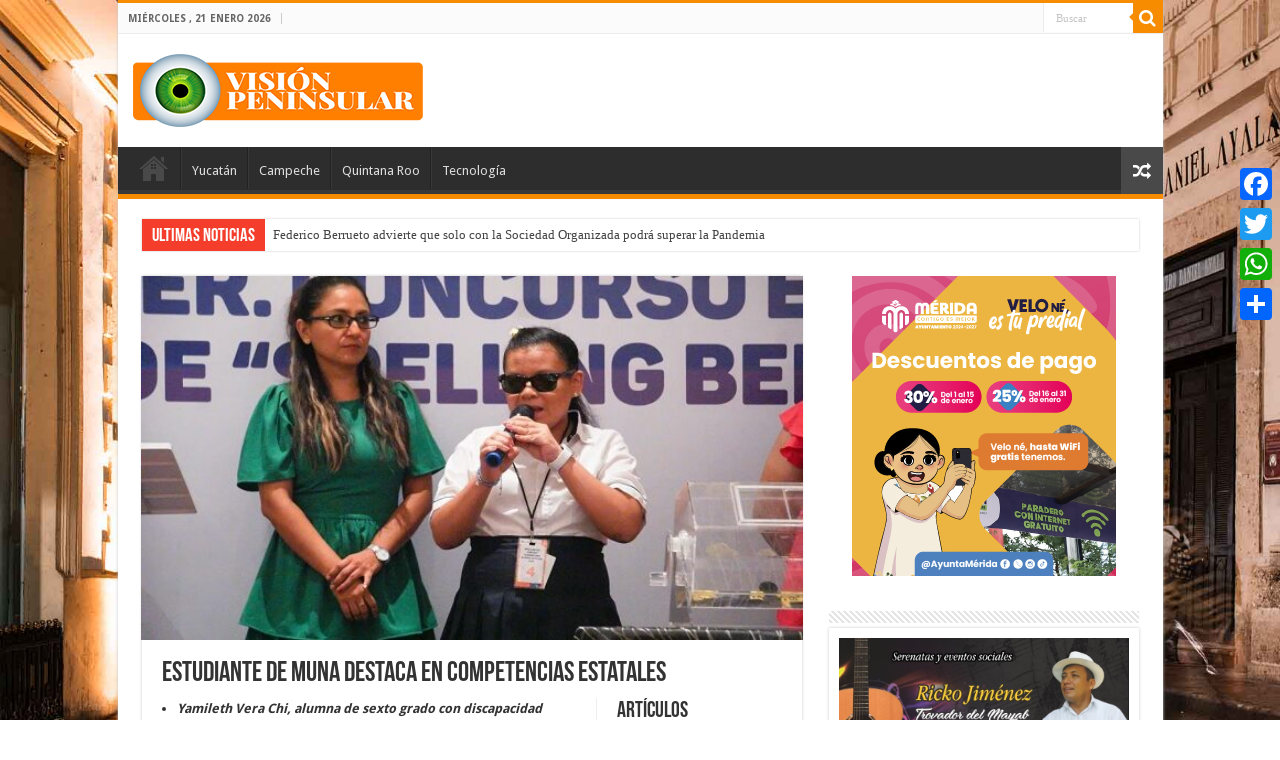

--- FILE ---
content_type: text/html; charset=UTF-8
request_url: https://visionpeninsular.com/mid/estudiante-de-muna-destaca-en-competencias-estatales/
body_size: 26601
content:
<!DOCTYPE html>
<html lang="es-MX" prefix="og: http://ogp.me/ns#">
<head>
<meta charset="UTF-8" />
<link rel="profile" href="https://gmpg.org/xfn/11" />
<link rel="pingback" href="https://visionpeninsular.com/mid/xmlrpc.php" />
<title>Estudiante de Muna destaca en competencias estatales - ..:: Visión Peninsular ::..</title>
<meta name="description" content="Yamileth Vera Chi, alumna de sexto grado con discapacidad visual, ejemplo de que todas las barreras se pueden vencer para cumplir los sueños. Yamileth del Rosario Vera Chi, alumna de sexto grado de la escuela “Leopoldo Arana Cabrera”, es una estudiante destacada del municipio de Muna y es un ejemplo&hellip;" />
<meta name="robots" content="index, follow" />
<meta name="googlebot" content="index, follow, max-snippet:-1, max-image-preview:large, max-video-preview:-1" />
<meta name="bingbot" content="index, follow, max-snippet:-1, max-image-preview:large, max-video-preview:-1" />
<link rel="canonical" href="https://visionpeninsular.com/mid/estudiante-de-muna-destaca-en-competencias-estatales/" />
<meta property="og:url" content="https://visionpeninsular.com/mid/estudiante-de-muna-destaca-en-competencias-estatales/" />
<meta property="og:site_name" content="..:: Visión Peninsular ::.." />
<meta property="og:locale" content="es_MX" />
<meta property="og:type" content="article" />
<meta property="og:title" content="Estudiante de Muna destaca en competencias estatales - ..:: Visión Peninsular ::.." />
<meta property="og:description" content="Yamileth Vera Chi, alumna de sexto grado con discapacidad visual, ejemplo de que todas las barreras se pueden vencer para cumplir los sueños. Yamileth del Rosario Vera Chi, alumna de sexto grado de la escuela “Leopoldo Arana Cabrera”, es una estudiante destacada del municipio de Muna y es un ejemplo&hellip;" />
<meta property="og:image" content="https://visionpeninsular.com/mid/wp-content/uploads/2024/06/yamileth.jpg" />
<meta property="og:image:secure_url" content="https://visionpeninsular.com/mid/wp-content/uploads/2024/06/yamileth.jpg" />
<meta property="og:image:width" content="600" />
<meta property="og:image:height" content="399" />
<meta name="twitter:card" content="summary" />
<meta name="twitter:title" content="Estudiante de Muna destaca en competencias estatales - ..:: Visión Peninsular ::.." />
<meta name="twitter:description" content="Yamileth Vera Chi, alumna de sexto grado con discapacidad visual, ejemplo de que todas las barreras se pueden vencer para cumplir los sueños. Yamileth del Rosario Vera Chi, alumna de sexto grado de la escuela “Leopoldo Arana Cabrera”, es una estudiante destacada del municipio de Muna y es un ejemplo&hellip;" />
<meta name="twitter:image" content="https://visionpeninsular.com/mid/wp-content/uploads/2024/06/yamileth.jpg" />
<link rel='dns-prefetch' href='//static.addtoany.com' />
<link rel='dns-prefetch' href='//fonts.googleapis.com' />
<link rel='dns-prefetch' href='//s.w.org' />
<link rel="alternate" type="application/rss+xml" title="..:: Visión Peninsular ::.. &raquo; Feed" href="https://visionpeninsular.com/mid/feed/" />
<link rel="alternate" type="application/rss+xml" title="..:: Visión Peninsular ::.. &raquo; RSS de los comentarios" href="https://visionpeninsular.com/mid/comments/feed/" />
<link rel="alternate" type="application/rss+xml" title="..:: Visión Peninsular ::.. &raquo; Estudiante de Muna destaca en competencias estatales RSS de los comentarios" href="https://visionpeninsular.com/mid/estudiante-de-muna-destaca-en-competencias-estatales/feed/" />
		<!-- This site uses the Google Analytics by ExactMetrics plugin v7.10.0 - Using Analytics tracking - https://www.exactmetrics.com/ -->
							<script
				src="//www.googletagmanager.com/gtag/js?id=UA-100560800-1"  data-cfasync="false" data-wpfc-render="false" type="text/javascript" async></script>
			<script data-cfasync="false" data-wpfc-render="false" type="text/javascript">
				var em_version = '7.10.0';
				var em_track_user = true;
				var em_no_track_reason = '';
				
								var disableStrs = [
															'ga-disable-UA-100560800-1',
									];

				/* Function to detect opted out users */
				function __gtagTrackerIsOptedOut() {
					for (var index = 0; index < disableStrs.length; index++) {
						if (document.cookie.indexOf(disableStrs[index] + '=true') > -1) {
							return true;
						}
					}

					return false;
				}

				/* Disable tracking if the opt-out cookie exists. */
				if (__gtagTrackerIsOptedOut()) {
					for (var index = 0; index < disableStrs.length; index++) {
						window[disableStrs[index]] = true;
					}
				}

				/* Opt-out function */
				function __gtagTrackerOptout() {
					for (var index = 0; index < disableStrs.length; index++) {
						document.cookie = disableStrs[index] + '=true; expires=Thu, 31 Dec 2099 23:59:59 UTC; path=/';
						window[disableStrs[index]] = true;
					}
				}

				if ('undefined' === typeof gaOptout) {
					function gaOptout() {
						__gtagTrackerOptout();
					}
				}
								window.dataLayer = window.dataLayer || [];

				window.ExactMetricsDualTracker = {
					helpers: {},
					trackers: {},
				};
				if (em_track_user) {
					function __gtagDataLayer() {
						dataLayer.push(arguments);
					}

					function __gtagTracker(type, name, parameters) {
						if (!parameters) {
							parameters = {};
						}

						if (parameters.send_to) {
							__gtagDataLayer.apply(null, arguments);
							return;
						}

						if (type === 'event') {
							
														parameters.send_to = exactmetrics_frontend.ua;
							__gtagDataLayer(type, name, parameters);
													} else {
							__gtagDataLayer.apply(null, arguments);
						}
					}

					__gtagTracker('js', new Date());
					__gtagTracker('set', {
						'developer_id.dNDMyYj': true,
											});
															__gtagTracker('config', 'UA-100560800-1', {"forceSSL":"true"} );
										window.gtag = __gtagTracker;										(function () {
						/* https://developers.google.com/analytics/devguides/collection/analyticsjs/ */
						/* ga and __gaTracker compatibility shim. */
						var noopfn = function () {
							return null;
						};
						var newtracker = function () {
							return new Tracker();
						};
						var Tracker = function () {
							return null;
						};
						var p = Tracker.prototype;
						p.get = noopfn;
						p.set = noopfn;
						p.send = function () {
							var args = Array.prototype.slice.call(arguments);
							args.unshift('send');
							__gaTracker.apply(null, args);
						};
						var __gaTracker = function () {
							var len = arguments.length;
							if (len === 0) {
								return;
							}
							var f = arguments[len - 1];
							if (typeof f !== 'object' || f === null || typeof f.hitCallback !== 'function') {
								if ('send' === arguments[0]) {
									var hitConverted, hitObject = false, action;
									if ('event' === arguments[1]) {
										if ('undefined' !== typeof arguments[3]) {
											hitObject = {
												'eventAction': arguments[3],
												'eventCategory': arguments[2],
												'eventLabel': arguments[4],
												'value': arguments[5] ? arguments[5] : 1,
											}
										}
									}
									if ('pageview' === arguments[1]) {
										if ('undefined' !== typeof arguments[2]) {
											hitObject = {
												'eventAction': 'page_view',
												'page_path': arguments[2],
											}
										}
									}
									if (typeof arguments[2] === 'object') {
										hitObject = arguments[2];
									}
									if (typeof arguments[5] === 'object') {
										Object.assign(hitObject, arguments[5]);
									}
									if ('undefined' !== typeof arguments[1].hitType) {
										hitObject = arguments[1];
										if ('pageview' === hitObject.hitType) {
											hitObject.eventAction = 'page_view';
										}
									}
									if (hitObject) {
										action = 'timing' === arguments[1].hitType ? 'timing_complete' : hitObject.eventAction;
										hitConverted = mapArgs(hitObject);
										__gtagTracker('event', action, hitConverted);
									}
								}
								return;
							}

							function mapArgs(args) {
								var arg, hit = {};
								var gaMap = {
									'eventCategory': 'event_category',
									'eventAction': 'event_action',
									'eventLabel': 'event_label',
									'eventValue': 'event_value',
									'nonInteraction': 'non_interaction',
									'timingCategory': 'event_category',
									'timingVar': 'name',
									'timingValue': 'value',
									'timingLabel': 'event_label',
									'page': 'page_path',
									'location': 'page_location',
									'title': 'page_title',
								};
								for (arg in args) {
																		if (!(!args.hasOwnProperty(arg) || !gaMap.hasOwnProperty(arg))) {
										hit[gaMap[arg]] = args[arg];
									} else {
										hit[arg] = args[arg];
									}
								}
								return hit;
							}

							try {
								f.hitCallback();
							} catch (ex) {
							}
						};
						__gaTracker.create = newtracker;
						__gaTracker.getByName = newtracker;
						__gaTracker.getAll = function () {
							return [];
						};
						__gaTracker.remove = noopfn;
						__gaTracker.loaded = true;
						window['__gaTracker'] = __gaTracker;
					})();
									} else {
										console.log("");
					(function () {
						function __gtagTracker() {
							return null;
						}

						window['__gtagTracker'] = __gtagTracker;
						window['gtag'] = __gtagTracker;
					})();
									}
			</script>
				<!-- / Google Analytics by ExactMetrics -->
				<script type="text/javascript">
			window._wpemojiSettings = {"baseUrl":"https:\/\/s.w.org\/images\/core\/emoji\/13.1.0\/72x72\/","ext":".png","svgUrl":"https:\/\/s.w.org\/images\/core\/emoji\/13.1.0\/svg\/","svgExt":".svg","source":{"concatemoji":"https:\/\/visionpeninsular.com\/mid\/wp-includes\/js\/wp-emoji-release.min.js"}};
			!function(e,a,t){var n,r,o,i=a.createElement("canvas"),p=i.getContext&&i.getContext("2d");function s(e,t){var a=String.fromCharCode;p.clearRect(0,0,i.width,i.height),p.fillText(a.apply(this,e),0,0);e=i.toDataURL();return p.clearRect(0,0,i.width,i.height),p.fillText(a.apply(this,t),0,0),e===i.toDataURL()}function c(e){var t=a.createElement("script");t.src=e,t.defer=t.type="text/javascript",a.getElementsByTagName("head")[0].appendChild(t)}for(o=Array("flag","emoji"),t.supports={everything:!0,everythingExceptFlag:!0},r=0;r<o.length;r++)t.supports[o[r]]=function(e){if(!p||!p.fillText)return!1;switch(p.textBaseline="top",p.font="600 32px Arial",e){case"flag":return s([127987,65039,8205,9895,65039],[127987,65039,8203,9895,65039])?!1:!s([55356,56826,55356,56819],[55356,56826,8203,55356,56819])&&!s([55356,57332,56128,56423,56128,56418,56128,56421,56128,56430,56128,56423,56128,56447],[55356,57332,8203,56128,56423,8203,56128,56418,8203,56128,56421,8203,56128,56430,8203,56128,56423,8203,56128,56447]);case"emoji":return!s([10084,65039,8205,55357,56613],[10084,65039,8203,55357,56613])}return!1}(o[r]),t.supports.everything=t.supports.everything&&t.supports[o[r]],"flag"!==o[r]&&(t.supports.everythingExceptFlag=t.supports.everythingExceptFlag&&t.supports[o[r]]);t.supports.everythingExceptFlag=t.supports.everythingExceptFlag&&!t.supports.flag,t.DOMReady=!1,t.readyCallback=function(){t.DOMReady=!0},t.supports.everything||(n=function(){t.readyCallback()},a.addEventListener?(a.addEventListener("DOMContentLoaded",n,!1),e.addEventListener("load",n,!1)):(e.attachEvent("onload",n),a.attachEvent("onreadystatechange",function(){"complete"===a.readyState&&t.readyCallback()})),(n=t.source||{}).concatemoji?c(n.concatemoji):n.wpemoji&&n.twemoji&&(c(n.twemoji),c(n.wpemoji)))}(window,document,window._wpemojiSettings);
		</script>
		<style type="text/css">
img.wp-smiley,
img.emoji {
	display: inline !important;
	border: none !important;
	box-shadow: none !important;
	height: 1em !important;
	width: 1em !important;
	margin: 0 .07em !important;
	vertical-align: -0.1em !important;
	background: none !important;
	padding: 0 !important;
}
</style>
	<link rel='stylesheet' id='wp-block-library-css'  href='https://visionpeninsular.com/mid/wp-includes/css/dist/block-library/style.min.css' type='text/css' media='all' />
<link rel='stylesheet' id='awsm-ead-public-css'  href='https://visionpeninsular.com/mid/wp-content/plugins/embed-any-document/css/embed-public.min.css' type='text/css' media='all' />
<link rel='stylesheet' id='share-on-whatsapp-style-file-css'  href='https://visionpeninsular.com/mid/wp-content/plugins/share-post-on-whatsapp/includes/whatsappshare.css' type='text/css' media='all' />
<link rel='stylesheet' id='tie-style-css'  href='https://visionpeninsular.com/mid/wp-content/themes/sahifa/style.css' type='text/css' media='all' />
<link rel='stylesheet' id='tie-ilightbox-skin-css'  href='https://visionpeninsular.com/mid/wp-content/themes/sahifa/css/ilightbox/dark-skin/skin.css' type='text/css' media='all' />
<link rel='stylesheet' id='Droid+Sans-css'  href='https://fonts.googleapis.com/css?family=Droid+Sans%3Aregular%2C700' type='text/css' media='all' />
<link rel='stylesheet' id='addtoany-css'  href='https://visionpeninsular.com/mid/wp-content/plugins/add-to-any/addtoany.min.css' type='text/css' media='all' />
<script type='text/javascript' src='https://visionpeninsular.com/mid/wp-content/plugins/google-analytics-dashboard-for-wp/assets/js/frontend-gtag.min.js' id='exactmetrics-frontend-script-js'></script>
<script data-cfasync="false" data-wpfc-render="false" type="text/javascript" id='exactmetrics-frontend-script-js-extra'>/* <![CDATA[ */
var exactmetrics_frontend = {"js_events_tracking":"true","download_extensions":"zip,mp3,mpeg,pdf,docx,pptx,xlsx,rar","inbound_paths":"[{\"path\":\"\\\/go\\\/\",\"label\":\"affiliate\"},{\"path\":\"\\\/recommend\\\/\",\"label\":\"affiliate\"}]","home_url":"https:\/\/visionpeninsular.com\/mid","hash_tracking":"false","ua":"UA-100560800-1","v4_id":""};/* ]]> */
</script>
<script type='text/javascript' src='https://visionpeninsular.com/mid/wp-includes/js/jquery/jquery.min.js' id='jquery-core-js'></script>
<script type='text/javascript' src='https://visionpeninsular.com/mid/wp-includes/js/jquery/jquery-migrate.min.js' id='jquery-migrate-js'></script>
<script type='text/javascript' id='addtoany-core-js-before'>
window.a2a_config=window.a2a_config||{};a2a_config.callbacks=[];a2a_config.overlays=[];a2a_config.templates={};a2a_localize = {
	Share: "Compartir",
	Save: "Guardar",
	Subscribe: "Suscribirse",
	Email: "Email",
	Bookmark: "Agregar a favoritos",
	ShowAll: "Mostrar todo",
	ShowLess: "Mostrar menos",
	FindServices: "Encontrar servicios",
	FindAnyServiceToAddTo: "Encontrar instantáneamente servicios para agregar a",
	PoweredBy: "Proporcionado por",
	ShareViaEmail: "Compartir por correo electrónico",
	SubscribeViaEmail: "Suscribir por correo electrónico",
	BookmarkInYourBrowser: "Guarda esta página en tu navegador",
	BookmarkInstructions: "Presione Ctrl+D o \u2318+D para agregar esta página a tus favoritas.",
	AddToYourFavorites: "Agregar a tus favoritos",
	SendFromWebOrProgram: "Enviar desde cualquier dirección de correo electrónico o programa de correo electrónico",
	EmailProgram: "Programa de correo electrónico",
	More: "Más&#8230;",
	ThanksForSharing: "¡Gracias por compartir!",
	ThanksForFollowing: "¡Gracias por seguirnos!"
};
</script>
<script type='text/javascript' async src='https://static.addtoany.com/menu/page.js' id='addtoany-core-js'></script>
<script type='text/javascript' async src='https://visionpeninsular.com/mid/wp-content/plugins/add-to-any/addtoany.min.js' id='addtoany-jquery-js'></script>
<script type='text/javascript' src='https://visionpeninsular.com/mid/wp-content/plugins/share-post-on-whatsapp/includes/whatsappshare.js' id='share-on-whatsapp-script-file-js'></script>
<link rel="https://api.w.org/" href="https://visionpeninsular.com/mid/wp-json/" /><link rel="alternate" type="application/json" href="https://visionpeninsular.com/mid/wp-json/wp/v2/posts/189641" /><link rel="EditURI" type="application/rsd+xml" title="RSD" href="https://visionpeninsular.com/mid/xmlrpc.php?rsd" />
<link rel="wlwmanifest" type="application/wlwmanifest+xml" href="https://visionpeninsular.com/mid/wp-includes/wlwmanifest.xml" /> 
<meta name="generator" content="WordPress 5.8.12" />
<link rel='shortlink' href='https://visionpeninsular.com/mid/?p=189641' />
<link rel="alternate" type="application/json+oembed" href="https://visionpeninsular.com/mid/wp-json/oembed/1.0/embed?url=https%3A%2F%2Fvisionpeninsular.com%2Fmid%2Festudiante-de-muna-destaca-en-competencias-estatales%2F" />
<link rel="alternate" type="text/xml+oembed" href="https://visionpeninsular.com/mid/wp-json/oembed/1.0/embed?url=https%3A%2F%2Fvisionpeninsular.com%2Fmid%2Festudiante-de-muna-destaca-en-competencias-estatales%2F&#038;format=xml" />
<meta property="fb:app_id" content="1856839461201222"/><link rel="shortcut icon" href="https://visionpeninsular.com/mid/wp-content/themes/sahifa/favicon.ico" title="Favicon" />	
<!--[if IE]>
<script type="text/javascript">jQuery(document).ready(function (){ jQuery(".menu-item").has("ul").children("a").attr("aria-haspopup", "true");});</script>
<![endif]-->	
<!--[if lt IE 9]>
<script src="https://visionpeninsular.com/mid/wp-content/themes/sahifa/js/html5.js"></script>
<script src="https://visionpeninsular.com/mid/wp-content/themes/sahifa/js/selectivizr-min.js"></script>
<![endif]-->
<!--[if IE 9]>
<link rel="stylesheet" type="text/css" media="all" href="https://visionpeninsular.com/mid/wp-content/themes/sahifa/css/ie9.css" />
<![endif]-->
<!--[if IE 8]>
<link rel="stylesheet" type="text/css" media="all" href="https://visionpeninsular.com/mid/wp-content/themes/sahifa/css/ie8.css" />
<![endif]-->
<!--[if IE 7]>
<link rel="stylesheet" type="text/css" media="all" href="https://visionpeninsular.com/mid/wp-content/themes/sahifa/css/ie7.css" />
<![endif]-->


<meta name="viewport" content="width=device-width, initial-scale=1.0" />



<style type="text/css" media="screen"> 

	
.background-cover{ 
	background-color: !important;
	background-image : url('https://visionpeninsular.com/mid/wp-content/uploads/2021/11/01-Yucatan-Merida-en-Noche-0167.jpg') !important;
	filter: progid:DXImageTransform.Microsoft.AlphaImageLoader(src='https://visionpeninsular.com/mid/wp-content/uploads/2021/11/01-Yucatan-Merida-en-Noche-0167.jpg',sizingMethod='scale') !important;
	-ms-filter: "progid:DXImageTransform.Microsoft.AlphaImageLoader(src='https://visionpeninsular.com/mid/wp-content/uploads/2021/11/01-Yucatan-Merida-en-Noche-0167.jpg',sizingMethod='scale')" !important;
}
	
</style> 

		<script type="text/javascript">
			/* <![CDATA[ */
				var sf_position = '0';
				var sf_templates = "<a href=\"{search_url_escaped}\">Ver todos los resultados<\/a>";
				var sf_input = '.search-live';
				jQuery(document).ready(function(){
					jQuery(sf_input).ajaxyLiveSearch({"expand":false,"searchUrl":"https:\/\/visionpeninsular.com\/mid\/?s=%s","text":"Search","delay":500,"iwidth":180,"width":315,"ajaxUrl":"https:\/\/visionpeninsular.com\/mid\/wp-admin\/admin-ajax.php","rtl":0});
					jQuery(".live-search_ajaxy-selective-input").keyup(function() {
						var width = jQuery(this).val().length * 8;
						if(width < 50) {
							width = 50;
						}
						jQuery(this).width(width);
					});
					jQuery(".live-search_ajaxy-selective-search").click(function() {
						jQuery(this).find(".live-search_ajaxy-selective-input").focus();
					});
					jQuery(".live-search_ajaxy-selective-close").click(function() {
						jQuery(this).parent().remove();
					});
				});
			/* ]]> */
		</script>
		</head>
<body data-rsssl=1 id="top" class="post-template-default single single-post postid-189641 single-format-standard">

<div class="wrapper-outer">

	<div class="background-cover"></div>

	<aside id="slide-out">
	
			<div class="search-mobile">
			<form method="get" id="searchform-mobile" action="https://visionpeninsular.com/mid/">
				<button class="search-button" type="submit" value="Buscar"><i class="fa fa-search"></i></button>	
				<input type="text" id="s-mobile" name="s" title="Buscar" value="Buscar" onfocus="if (this.value == 'Buscar') {this.value = '';}" onblur="if (this.value == '') {this.value = 'Buscar';}"  />
			</form>
		</div><!-- .search-mobile /-->
		
		
		<div id="mobile-menu" ></div>
	</aside><!-- #slide-out /-->

		<div id="wrapper" class="boxed-all">
		<div class="inner-wrapper">

		<header id="theme-header" class="theme-header">
						<div id="top-nav" class="top-nav">
				<div class="container">

							<span class="today-date">miércoles ,  21  enero 2026</span>					
				
						<div class="search-block">
						<form method="get" id="searchform-header" action="https://visionpeninsular.com/mid/">
							<button class="search-button" type="submit" value="Buscar"><i class="fa fa-search"></i></button>	
							<input class="search-live" type="text" id="s-header" name="s" title="Buscar" value="Buscar" onfocus="if (this.value == 'Buscar') {this.value = '';}" onblur="if (this.value == '') {this.value = 'Buscar';}"  />
						</form>
					</div><!-- .search-block /-->
		
	
				</div><!-- .container /-->
			</div><!-- .top-menu /-->
			
		<div class="header-content">
		
					<a id="slide-out-open" class="slide-out-open" href="#"><span></span></a>
				
			<div class="logo">
			<h2>								<a title="..:: Visión Peninsular ::.." href="https://visionpeninsular.com/mid/">
					<img src="https://visionpeninsular.com/mid/wp-content/uploads/2021/11/logoVPWeb.png" alt="..:: Visión Peninsular ::.."  /><strong>..:: Visión Peninsular ::.. Visión Peninsular, publica solo la verdad de lo que pasa en nuestro Estado, Quintana Roo y Campeche.</strong>
				</a>
			</h2>			</div><!-- .logo /-->
						<div class="clear"></div>
			
		</div>	
													<nav id="main-nav" class="fixed-enabled">
				<div class="container">
				
				
					<div class="main-menu"><ul id="menu-visionpeninsular" class="menu"><li id="menu-item-1205" class="menu-item menu-item-type-post_type menu-item-object-page menu-item-home menu-item-1205"><a href="https://visionpeninsular.com/mid/">Portada</a></li>
<li id="menu-item-1206" class="menu-item menu-item-type-post_type menu-item-object-page menu-item-1206"><a href="https://visionpeninsular.com/mid/yucatan/">Yucatán</a></li>
<li id="menu-item-1207" class="menu-item menu-item-type-post_type menu-item-object-page menu-item-1207"><a href="https://visionpeninsular.com/mid/campeche/">Campeche</a></li>
<li id="menu-item-1210" class="menu-item menu-item-type-post_type menu-item-object-page menu-item-1210"><a href="https://visionpeninsular.com/mid/quintana-roo/">Quintana Roo</a></li>
<li id="menu-item-1241" class="menu-item menu-item-type-post_type menu-item-object-page menu-item-1241"><a href="https://visionpeninsular.com/mid/tecnologia/">Tecnología</a></li>
</ul></div>										<a href="https://visionpeninsular.com/mid/?tierand=1" class="random-article ttip" title="Articulo Aleatorio"><i class="fa fa-random"></i></a>
					
					
				</div>
			</nav><!-- .main-nav /-->
					</header><!-- #header /-->
	
		
	<div class="clear"></div>
	<div id="breaking-news" class="breaking-news">
		<span class="breaking-news-title"><i class="fa fa-bolt"></i> <span>Ultimas Noticias</span></span>
		
					<ul>
					<li><a href="https://visionpeninsular.com/mid/federico-berrueto-advierte-que-solo-la-sociedad-organizada-podra-superar-la-pandemia/" title="Federico Berrueto advierte que solo con la Sociedad Organizada podrá superar la Pandemia">Federico Berrueto advierte que solo con la Sociedad Organizada podrá superar la Pandemia</a></li>
					<li><a href="https://visionpeninsular.com/mid/el-gobernador-mauricio-vila-dosal-cumple-a-los-yucatecos-con-medico-24-7-en-todo-el-estado/" title="Arrancan la tercera etapa de Médico 24/7">Arrancan la tercera etapa de Médico 24/7</a></li>
					<li><a href="https://visionpeninsular.com/mid/defendamos-el-voto-libre-de-los-meridanos-renan-barrera/" title="Defendamos el voto libre de los meridanos: Renán Barrera">Defendamos el voto libre de los meridanos: Renán Barrera</a></li>
					<li><a href="https://visionpeninsular.com/mid/erupcion-de-volcan-de-fuego-deja-al-menos-25-muertos-en-guatemala/" title="Erupción de Volcán de Fuego deja al menos 25 muertos en Guatemala">Erupción de Volcán de Fuego deja al menos 25 muertos en Guatemala</a></li>
					<li><a href="https://visionpeninsular.com/mid/coordinacion-entre-ordenes-de-gobierno-y-ciudadanos-para-lograr-mejores-acciones-que-aseguren-un-futuro-seguro-para-merida/" title="Coordinación entre órdenes de gobierno y ciudadanos para lograr mejores acciones que aseguren un futuro seguro para Mérida">Coordinación entre órdenes de gobierno y ciudadanos para lograr mejores acciones que aseguren un futuro seguro para Mérida</a></li>
					<li><a href="https://visionpeninsular.com/mid/presentan-la-agenda-de-trabajo-de-cooperacion-y-colaboracion-por-merida/" title="Presentan la Agenda de trabajo de cooperación y colaboración por Mérida">Presentan la Agenda de trabajo de cooperación y colaboración por Mérida</a></li>
					<li><a href="https://visionpeninsular.com/mid/vamos-a-proteger-los-hogares-de-los-meridanos-para-que-tengan-una-mayor-tranquilidad-renan-barrera/" title="“Vamos a proteger los hogares de los meridanos para que tengan una mayor tranquilidad”, Renán Barrera">“Vamos a proteger los hogares de los meridanos para que tengan una mayor tranquilidad”, Renán Barrera</a></li>
					<li><a href="https://visionpeninsular.com/mid/cultura-e-identidad-sustentan-un-futuro-seguro-renan-barrera/" title="Cultura e identidad sustentan un futuro seguro, Renán Barrera">Cultura e identidad sustentan un futuro seguro, Renán Barrera</a></li>
					<li><a href="https://visionpeninsular.com/mid/fomentemos-nuestra-identidad-con-mas-cultura-renan-barrera/" title="Fomentemos nuestra identidad con más cultura: Renán Barrera">Fomentemos nuestra identidad con más cultura: Renán Barrera</a></li>
					<li><a href="https://visionpeninsular.com/mid/transporte-mas-seguro-para-las-meridanas-ofrece-renan-barrera/" title="Transporte más seguro para las meridanas, ofrece Renán Barrera">Transporte más seguro para las meridanas, ofrece Renán Barrera</a></li>
					<li><a href="https://visionpeninsular.com/mid/renan-barrera-ofrece-voluntad-politica-para-trazar-una-agenda-conjunta-en-temas-metropolitanos/" title="Renán Barrera ofrece voluntad política para trazar una agenda conjunta en temas metropolitanos">Renán Barrera ofrece voluntad política para trazar una agenda conjunta en temas metropolitanos</a></li>
					<li><a href="https://visionpeninsular.com/mid/con-los-buenos-gobiernos-el-sur-de-la-ciudad-sigue-mejorando-renan-barrera/" title="“Con los buenos gobiernos, el sur de la ciudad sigue mejorando”, Renán Barrera">“Con los buenos gobiernos, el sur de la ciudad sigue mejorando”, Renán Barrera</a></li>
					<li><a href="https://visionpeninsular.com/mid/jose-cortes-desfalca-millones-pesos-al-municipio-progreso/" title="José Córtes desfalca millones de pesos al Municipio de Progreso">José Córtes desfalca millones de pesos al Municipio de Progreso</a></li>
					<li><a href="https://visionpeninsular.com/mid/capturan-a-roberto-borge-en-panama/" title="Detenido Roberto Borge en Panamá">Detenido Roberto Borge en Panamá</a></li>
					<li><a href="https://visionpeninsular.com/mid/manuel-esparza-navarrete-repudiado-en-yucatan/" title="Manuel Esparza Navarrete &#8211; REPUDIADO EN YUCATAN">Manuel Esparza Navarrete &#8211; REPUDIADO EN YUCATAN</a></li>
					<li><a href="https://visionpeninsular.com/mid/la-reforma-electoral-requiere-consenso-independencia-fortalecer-la-paridad-y-sancionar-la-violencia-politica-contra-las-mujeres/" title="La Reforma electoral requiere consenso, independencia, fortalecer la paridad y sancionar la violencia política contra las mujeres">La Reforma electoral requiere consenso, independencia, fortalecer la paridad y sancionar la violencia política contra las mujeres</a></li>
					<li><a href="https://visionpeninsular.com/mid/tras-la-puerta-del-poder-washington-celebra-a-trump/" title="Tras la puerta del Poder| Washington celebra a Trump">Tras la puerta del Poder| Washington celebra a Trump</a></li>
					<li><a href="https://visionpeninsular.com/mid/palabra-de-antigona-congreso-feminista-como-mujeres/" title="Palabra de Antígona| Congreso Feminista como mujeres">Palabra de Antígona| Congreso Feminista como mujeres</a></li>
					<li><a href="https://visionpeninsular.com/mid/merida-fest-lleva-teatro-itinerante-a-mercados-publicos/" title="Mérida Fest lleva teatro itinerante a mercados públicos">Mérida Fest lleva teatro itinerante a mercados públicos</a></li>
					<li><a href="https://visionpeninsular.com/mid/fallece-nino-de-dos-anos-en-la-fco-i-madero-fge-investiga-las-causas/" title="Fallece niño de dos años en la Fco. I. Madero. FGE investiga las causas">Fallece niño de dos años en la Fco. I. Madero. FGE investiga las causas</a></li>
					</ul>
					
		
		<script type="text/javascript">
			jQuery(document).ready(function(){
								jQuery('#breaking-news ul').innerFade({animationtype: 'fade', speed: 750 , timeout: 3500});
							});
					</script>
	</div> <!-- .breaking-news -->
	
	
	
	<div id="main-content" class="container">
			
		
	
	
		
	<div class="content">
	
				
		
					
				
						
		<article class="post-listing post-189641 post type-post status-publish format-standard has-post-thumbnail hentry category-secundaria-yucatan category-yucatan tag-escuela-leopoldo-arana-cabrera tag-muna tag-nina-con-discapacidad-visual-destaca-en-competencias-estatales" id="the-post">
						
			<div class="single-post-thumb">
			<img width="600" height="330" src="https://visionpeninsular.com/mid/wp-content/uploads/2024/06/yamileth-600x330.jpg" class="attachment-slider size-slider wp-post-image" alt="" loading="lazy" />		
		</div>
			
		
		

			<div class="post-inner">
			
							<h1 class="name post-title entry-title" itemprop="itemReviewed" itemscope itemtype="http://schema.org/Thing"><span itemprop="name">Estudiante de Muna destaca en competencias estatales</span></h1>

							
				<div class="entry">
					
						<section id="related_posts">
		<div class="block-head">
			<h3>Artículos relacionados</h3><div class="stripe-line"></div>
		</div>
		<div class="post-listing">
						<div class="related-item">
							
				<div class="post-thumbnail">
					<a href="https://visionpeninsular.com/mid/merida-fest-lleva-teatro-itinerante-a-mercados-publicos/">
						<img width="310" height="165" src="https://visionpeninsular.com/mid/wp-content/uploads/2026/01/teatro-mercado-310x165.jpg" class="attachment-tie-medium size-tie-medium wp-post-image" alt="" loading="lazy" />						<span class="fa overlay-icon"></span>
					</a>
				</div><!-- post-thumbnail /-->
							
				<h3><a href="https://visionpeninsular.com/mid/merida-fest-lleva-teatro-itinerante-a-mercados-publicos/" rel="bookmark">Mérida Fest lleva teatro itinerante a mercados públicos</a></h3>
				<p class="post-meta"><span class="tie-date"><i class="fa fa-clock-o"></i>enero 20, 2026</span></p>
			</div>
						<div class="related-item">
							
				<div class="post-thumbnail">
					<a href="https://visionpeninsular.com/mid/fallece-nino-de-dos-anos-en-la-fco-i-madero-fge-investiga-las-causas/">
						<img width="310" height="165" src="https://visionpeninsular.com/mid/wp-content/uploads/2026/01/nino-la-madero-310x165.jpg" class="attachment-tie-medium size-tie-medium wp-post-image" alt="" loading="lazy" />						<span class="fa overlay-icon"></span>
					</a>
				</div><!-- post-thumbnail /-->
							
				<h3><a href="https://visionpeninsular.com/mid/fallece-nino-de-dos-anos-en-la-fco-i-madero-fge-investiga-las-causas/" rel="bookmark">Fallece niño de dos años en la Fco. I. Madero. FGE investiga las causas</a></h3>
				<p class="post-meta"><span class="tie-date"><i class="fa fa-clock-o"></i>enero 20, 2026</span></p>
			</div>
						<div class="related-item">
							
				<div class="post-thumbnail">
					<a href="https://visionpeninsular.com/mid/avances-en-el-ordenamiento-urbano-con-transparencia/">
						<img width="310" height="165" src="https://visionpeninsular.com/mid/wp-content/uploads/2026/01/orden-urbano-310x165.jpg" class="attachment-tie-medium size-tie-medium wp-post-image" alt="" loading="lazy" />						<span class="fa overlay-icon"></span>
					</a>
				</div><!-- post-thumbnail /-->
							
				<h3><a href="https://visionpeninsular.com/mid/avances-en-el-ordenamiento-urbano-con-transparencia/" rel="bookmark">Avances en el ordenamiento urbano, con transparencia</a></h3>
				<p class="post-meta"><span class="tie-date"><i class="fa fa-clock-o"></i>enero 20, 2026</span></p>
			</div>
						<div class="clear"></div>
		</div>
	</section>
	
					
<ul><li><strong><em>Yamileth Vera Chi, alumna de sexto grado con discapacidad visual, ejemplo de que todas las barreras se pueden vencer para cumplir los sueños.</em></strong></li></ul>



<figure class="wp-block-image size-full"><img loading="lazy" width="600" height="400" src="https://visionpeninsular.com/mid/wp-content/uploads/2024/06/cumplir-los-sienos.jpg" alt="" class="wp-image-189644" srcset="https://visionpeninsular.com/mid/wp-content/uploads/2024/06/cumplir-los-sienos.jpg 600w, https://visionpeninsular.com/mid/wp-content/uploads/2024/06/cumplir-los-sienos-300x200.jpg 300w" sizes="(max-width: 600px) 100vw, 600px" /></figure>



<p>Yamileth del Rosario Vera Chi, alumna de sexto grado de la escuela “Leopoldo Arana Cabrera”, es una estudiante destacada del municipio de Muna y es un ejemplo e inspiración de que todos los obstáculos se pueden vencer cuando se trata de ir por los sueños.</p>



<p>Tener una discapacidad no es una limitante para hacer lo que nos apasiona y nos emociona, expresó la destacada estudiante que se ha ganado el reconocimiento de su comunidad educativa por las innumerables ocasiones en que los ha representado en las etapas finales de concursos como Spelling Bee, Olimpiadas del Conocimiento y de Matemáticas, entre otros.</p>



<p>Su pasión por el aprendizaje y su sed de conocimiento han llevado a Yamileth a superar obstáculos con una actitud positiva que inspira a todos a su alrededor, quienes han jugado un papel fundamental en su desarrollo personal y académico al brindarle un entorno inclusivo donde se siente valorada y apoyada.</p>



<figure class="wp-block-image size-full"><img loading="lazy" width="600" height="400" src="https://visionpeninsular.com/mid/wp-content/uploads/2024/06/apoyada-y-valorada.jpg" alt="" class="wp-image-189645" srcset="https://visionpeninsular.com/mid/wp-content/uploads/2024/06/apoyada-y-valorada.jpg 600w, https://visionpeninsular.com/mid/wp-content/uploads/2024/06/apoyada-y-valorada-300x200.jpg 300w" sizes="(max-width: 600px) 100vw, 600px" /></figure>



<p>«Desde que ingresé a primer grado de primaria, mi escuela ha sido fundamental para superar desafíos y descubrir talentos que no imaginaba tener, así descubrí mi pasión por las matemáticas, la investigación y el idioma inglés. Sin el apoyo de mis maestros y compañeros hubiera sido más difícil potenciar mis habilidades; ya que no solo me hicieron sentir parte de la comunidad, sino que nunca me han hecho sentir menos”, agregó Yamileth.</p>



<p>Gracias al enfoque inclusivo de su escuela, Yamileth acude a las clases de manera cotidiana, en donde convive todos los días con sus compañeras y compañeros, así como sus amigas, sale al recreo, platica, participa en actividades deportivas y culturales y en equipo han creado un ambiente de empatía y colaboración que ha sido crucial para su éxito.</p>



<p>“En clase, disfruto especialmente del trabajo en equipo y las tareas colaborativas. Asumir el rol de investigadora en las exposiciones me apasiona, y la tecnología facilita mi búsqueda de información, del mismo modo mis maestros son fundamentales en mi aprendizaje, ofreciéndome un apoyo constante que me permite formar imágenes mentales claras y participar activamente en todas las actividades académicas” añadió Vera Chi.</p>



<figure class="wp-block-image size-full"><img loading="lazy" width="600" height="400" src="https://visionpeninsular.com/mid/wp-content/uploads/2024/06/anadoo-Vera.jpg" alt="" class="wp-image-189646" srcset="https://visionpeninsular.com/mid/wp-content/uploads/2024/06/anadoo-Vera.jpg 600w, https://visionpeninsular.com/mid/wp-content/uploads/2024/06/anadoo-Vera-300x200.jpg 300w" sizes="(max-width: 600px) 100vw, 600px" /></figure>



<p>El sueño de Yamileth es seguir preparándose académicamente para convertirse en maestra de inglés o psicóloga. Su pasión por la educación y su deseo de ayudar a otros la impulsan a seguir adelante, demostrando que, con determinación y entusiasmo, las barreras se convierten en puentes hacia un mejor futuro.</p>



<p>Tener una discapacidad no es sinónimo de tener límites; siempre digo que no debemos desmotivarnos por tener una condición diferente. Lo más importante es creer en uno mismo y con el apoyo de la familia, amigos y docentes es fundamental para salir adelante, añadió.</p>



<p>Con gratitud, Yamileth expresó lo afortunada que se siente por contar siempre con el respaldo de su hermana Yuilani; su padre, Francisco, y su mamá, Rosely, quien desde que tenía 6 meses la ha acompañado en cada paso de su educación, comenzando en el Centro de Atención Múltiple y continuando hasta primero de primaria.</p>



<p>“A todos los planteles a los que Yamileth ha ingresado, la han recibido con las puertas abiertas, y los docentes hacen una labor admirable para que mi hija pueda entender los temas que enseñan en los salones, desde materiales como botellas y palos hasta un tangram hecho a mano, todo por buscar la manera más fácil de que ella aprenda”, señaló su madre, Rosely Chi Cauich.</p>



<p>Chi Cauich recordó que el primer día de Yamileth en la escuela primaria “Leopoldo Arana Cabrera», estuvo muy nerviosa por la reacción de sus nuevos compañeros, pero después vio con alivio cómo las maestras presentaron a Yamileth salón por salón, recibiendo una respuesta positiva que le aseguró que su hija estaba en buenas manos.</p>



<figure class="wp-block-image size-full"><img loading="lazy" width="600" height="400" src="https://visionpeninsular.com/mid/wp-content/uploads/2024/06/buenas-manos.jpg" alt="" class="wp-image-189647" srcset="https://visionpeninsular.com/mid/wp-content/uploads/2024/06/buenas-manos.jpg 600w, https://visionpeninsular.com/mid/wp-content/uploads/2024/06/buenas-manos-300x200.jpg 300w" sizes="(max-width: 600px) 100vw, 600px" /></figure>



<p>Lizbeth Lora Pacheco, maestra de Yamileth, destacó el notable progreso de su alumna a lo largo de su educación primaria, pues desde el primer día, supo aprovechar cada herramienta que los docentes le ofrecieron, impulsando así su desarrollo personal de manera extraordinaria.</p>



<p>“Es un orgullo para nuestra comunidad educativa ver cómo Yamileth nos ha demostrado que no existen obstáculos insuperables. Su dedicación incansable y su constante esfuerzo hacen que cada uno de sus logros sea aún más admirable”, añadió Lora Pacheco.</p>



<p>La historia de Yamileth del Rosario Vera Chi, es un inspirador ejemplo de cómo la determinación, el apoyo comunitario y la inclusión pueden transformar vidas. Su mensaje de esperanza nos recuerda que no hay límites para aquellos que sueñan en grande y que la discapacidad no es un obstáculo para alcanzar los sueños.</p>
<div id="wpdevar_comment_1" style="width:100%;text-align:left;">
		<span style="padding: 10px;font-size:22px;font-family:Times New Roman,Times,Georgia,serif;color:#000000;">Deja un comentario</span>
		<div class="fb-comments" data-href="https://visionpeninsular.com/mid/estudiante-de-muna-destaca-en-competencias-estatales/" data-order-by="social" data-numposts="10" data-width="100%" style="display:block;"></div></div><style>#wpdevar_comment_1 span,#wpdevar_comment_1 iframe{width:100% !important;} #wpdevar_comment_1 iframe{max-height: 100% !important;}</style><div class='share-to-whatsapp-wrapper'><div class='share-on-whsp'>Share on: </div><a data-text='Estudiante de Muna destaca en competencias estatales' data-link='https://visionpeninsular.com/mid/estudiante-de-muna-destaca-en-competencias-estatales/' class='whatsapp-button whatsapp-share'>WhatsApp</a><div class='clear '></div></div><div class="addtoany_share_save_container addtoany_content addtoany_content_bottom"><div class="a2a_kit a2a_kit_size_32 addtoany_list" data-a2a-url="https://visionpeninsular.com/mid/estudiante-de-muna-destaca-en-competencias-estatales/" data-a2a-title="Estudiante de Muna destaca en competencias estatales"><a class="a2a_button_facebook" href="https://www.addtoany.com/add_to/facebook?linkurl=https%3A%2F%2Fvisionpeninsular.com%2Fmid%2Festudiante-de-muna-destaca-en-competencias-estatales%2F&amp;linkname=Estudiante%20de%20Muna%20destaca%20en%20competencias%20estatales" title="Facebook" rel="nofollow noopener" target="_blank"></a><a class="a2a_button_twitter" href="https://www.addtoany.com/add_to/twitter?linkurl=https%3A%2F%2Fvisionpeninsular.com%2Fmid%2Festudiante-de-muna-destaca-en-competencias-estatales%2F&amp;linkname=Estudiante%20de%20Muna%20destaca%20en%20competencias%20estatales" title="Twitter" rel="nofollow noopener" target="_blank"></a><a class="a2a_button_whatsapp" href="https://www.addtoany.com/add_to/whatsapp?linkurl=https%3A%2F%2Fvisionpeninsular.com%2Fmid%2Festudiante-de-muna-destaca-en-competencias-estatales%2F&amp;linkname=Estudiante%20de%20Muna%20destaca%20en%20competencias%20estatales" title="WhatsApp" rel="nofollow noopener" target="_blank"></a><a class="a2a_dd addtoany_share_save addtoany_share" href="https://www.addtoany.com/share"></a></div></div>										
									</div><!-- .entry /-->
				<span style="display:none"><a href="https://visionpeninsular.com/mid/tag/escuela-leopoldo-arana-cabrera/" rel="tag">escuela &quot;Leopoldo Arana Cabrera&quot;</a> <a href="https://visionpeninsular.com/mid/tag/muna/" rel="tag">Muna</a> <a href="https://visionpeninsular.com/mid/tag/nina-con-discapacidad-visual-destaca-en-competencias-estatales/" rel="tag">Niña con discapacidad visual destaca en competencias estatales</a></span>				<span style="display:none" class="updated">2024-06-18</span>
								<div style="display:none" class="vcard author" itemprop="author" itemscope itemtype="http://schema.org/Person"><strong class="fn" itemprop="name"><a href="https://visionpeninsular.com/mid/author/layda/" title="Entradas de Layda Rodrìguez" rel="author">Layda Rodrìguez</a></strong></div>
								
								<div class="clear"></div>
			</div><!-- .post-inner -->
		</article><!-- .post-listing -->
		
		
				
				
		
			
				
			
	<section id="check-also-box" class="post-listing check-also-right">
		<a href="#" id="check-also-close"><i class="fa fa-close"></i></a>

		<div class="block-head">
			<h3>Ver también </h3>
		</div>

				<div class="check-also-post">
						
			<div class="post-thumbnail">
				<a href="https://visionpeninsular.com/mid/turista-atiende-a-mujer-lesionada-en-dzidzantun-policia-niega-auxilio/">
					<img width="310" height="165" src="https://visionpeninsular.com/mid/wp-content/uploads/2026/01/lesionada-dzidznatun-310x165.jpg" class="attachment-tie-medium size-tie-medium wp-post-image" alt="" loading="lazy" />					<span class="fa overlay-icon"></span>
				</a>
			</div><!-- post-thumbnail /-->
						
			<h2 class="post-title"><a href="https://visionpeninsular.com/mid/turista-atiende-a-mujer-lesionada-en-dzidzantun-policia-niega-auxilio/" rel="bookmark">Turista atiende a mujer lesionada en Dzidzantún; policía niega auxilio</a></h2>
			<p>Mérida, 19 de enero de 2026.- Un hecho violento en un baile popular, &nbsp;provocó indignación &hellip;</p>
		</div>
			</section>
			
			
				
		
				
<div id="comments">


<div class="clear"></div>
	<div id="respond" class="comment-respond">
		<h3 id="reply-title" class="comment-reply-title">Deja un comentario <small><a rel="nofollow" id="cancel-comment-reply-link" href="/mid/estudiante-de-muna-destaca-en-competencias-estatales/#respond" style="display:none;">Cancelar respuesta</a></small></h3><form action="https://visionpeninsular.com/mid/wp-comments-post.php" method="post" id="commentform" class="comment-form" novalidate><p class="comment-notes"><span id="email-notes">Tu dirección de correo electrónico no será publicada.</span> Los campos obligatorios están marcados con <span class="required">*</span></p><p class="comment-form-comment"><label for="comment">Comentario</label> <textarea id="comment" name="comment" cols="45" rows="8" maxlength="65525" required="required"></textarea></p><p class="comment-form-author"><label for="author">Nombre <span class="required">*</span></label> <input id="author" name="author" type="text" value="" size="30" maxlength="245" required='required' /></p>
<p class="comment-form-email"><label for="email">Correo electrónico <span class="required">*</span></label> <input id="email" name="email" type="email" value="" size="30" maxlength="100" aria-describedby="email-notes" required='required' /></p>
<p class="comment-form-url"><label for="url">Web</label> <input id="url" name="url" type="url" value="" size="30" maxlength="200" /></p>
<p class="form-submit"><input name="submit" type="submit" id="submit" class="submit" value="Publicar comentario" /> <input type='hidden' name='comment_post_ID' value='189641' id='comment_post_ID' />
<input type='hidden' name='comment_parent' id='comment_parent' value='0' />
</p> <p class="comment-form-aios-antibot-keys"><input type="hidden" name="d4zyot61" value="vbwcf8uifkr7" ><input type="hidden" name="mod04cdd" value="piraufqm24e6" ><input type="hidden" name="aios_antibot_keys_expiry" id="aios_antibot_keys_expiry" value="1769385600"></p><p style="display: none;"><input type="hidden" id="akismet_comment_nonce" name="akismet_comment_nonce" value="476a1fa160" /></p><p style="display: none !important;"><label>&#916;<textarea name="ak_hp_textarea" cols="45" rows="8" maxlength="100"></textarea></label><input type="hidden" id="ak_js_1" name="ak_js" value="98"/><script>document.getElementById( "ak_js_1" ).setAttribute( "value", ( new Date() ).getTime() );</script></p></form>	</div><!-- #respond -->
	

</div><!-- #comments -->
		
	</div><!-- .content -->
<aside id="sidebar">
	<div class="theiaStickySidebar">
		<div id="ads250_250-widget-2" class="e3lan-widget-content e3lan250-250">
								<div class="e3lan-cell">
									<img src="https://visionpeninsular.com/mid/wp-content/uploads/2026/01/Predial-2026_264x300.jpg" alt="" />
							</div>
				</div>
	<div id="ads250_250-widget-3" class="widget e3lan e3lan250_250-widget"><div class="widget-top"><h4> </h4><div class="stripe-line"></div></div>
						<div class="widget-container">		<div  class="e3lan-widget-content e3lan250-250">
								<div class="e3lan-cell">
									<img src="https://visionpeninsular.com/mid/wp-content/uploads/2025/04/WhatsApp-Image-2025-04-28-at-17.31.56_fb1d9a30.jpg" alt="" />
							</div>
				</div>
	</div></div><!-- .widget /--><div id="news-pic-widget-2" class="widget news-pic"><div class="widget-top"><h4>La Noticia en Imágenes		</h4><div class="stripe-line"></div></div>
						<div class="widget-container">										<div class="post-thumbnail">
					<a class="ttip" title="La Reforma electoral requiere consenso, independencia, fortalecer la paridad y sancionar la violencia política contra las mujeres" href="https://visionpeninsular.com/mid/la-reforma-electoral-requiere-consenso-independencia-fortalecer-la-paridad-y-sancionar-la-violencia-politica-contra-las-mujeres/" ><img width="110" height="75" src="https://visionpeninsular.com/mid/wp-content/uploads/2026/01/laura-itzel-hoy-110x75.jpg" class="attachment-tie-small size-tie-small wp-post-image" alt="" loading="lazy" /><span class="fa overlay-icon"></span></a>
				</div><!-- post-thumbnail /-->
				
								<div class="post-thumbnail">
					<a class="ttip" title="Tras la puerta del Poder| Washington celebra a Trump" href="https://visionpeninsular.com/mid/tras-la-puerta-del-poder-washington-celebra-a-trump/" ><img width="110" height="75" src="https://visionpeninsular.com/mid/wp-content/uploads/2025/09/logo-opinion-vision-110x75.jpg" class="attachment-tie-small size-tie-small wp-post-image" alt="" loading="lazy" /><span class="fa overlay-icon"></span></a>
				</div><!-- post-thumbnail /-->
				
								<div class="post-thumbnail">
					<a class="ttip" title="Palabra de Antígona| Congreso Feminista como mujeres" href="https://visionpeninsular.com/mid/palabra-de-antigona-congreso-feminista-como-mujeres/" ><img width="110" height="75" src="https://visionpeninsular.com/mid/wp-content/uploads/2025/09/logo-opinion-vision-110x75.jpg" class="attachment-tie-small size-tie-small wp-post-image" alt="" loading="lazy" /><span class="fa overlay-icon"></span></a>
				</div><!-- post-thumbnail /-->
				
								<div class="post-thumbnail">
					<a class="ttip" title="Mérida Fest lleva teatro itinerante a mercados públicos" href="https://visionpeninsular.com/mid/merida-fest-lleva-teatro-itinerante-a-mercados-publicos/" ><img width="110" height="75" src="https://visionpeninsular.com/mid/wp-content/uploads/2026/01/teatro-mercado-110x75.jpg" class="attachment-tie-small size-tie-small wp-post-image" alt="" loading="lazy" srcset="https://visionpeninsular.com/mid/wp-content/uploads/2026/01/teatro-mercado-110x75.jpg 110w, https://visionpeninsular.com/mid/wp-content/uploads/2026/01/teatro-mercado-300x203.jpg 300w, https://visionpeninsular.com/mid/wp-content/uploads/2026/01/teatro-mercado.jpg 500w" sizes="(max-width: 110px) 100vw, 110px" /><span class="fa overlay-icon"></span></a>
				</div><!-- post-thumbnail /-->
				
								<div class="post-thumbnail">
					<a class="ttip" title="Fallece niño de dos años en la Fco. I. Madero. FGE investiga las causas" href="https://visionpeninsular.com/mid/fallece-nino-de-dos-anos-en-la-fco-i-madero-fge-investiga-las-causas/" ><img width="110" height="75" src="https://visionpeninsular.com/mid/wp-content/uploads/2026/01/nino-la-madero-110x75.jpg" class="attachment-tie-small size-tie-small wp-post-image" alt="" loading="lazy" /><span class="fa overlay-icon"></span></a>
				</div><!-- post-thumbnail /-->
				
								<div class="post-thumbnail">
					<a class="ttip" title="Avances en el ordenamiento urbano, con transparencia" href="https://visionpeninsular.com/mid/avances-en-el-ordenamiento-urbano-con-transparencia/" ><img width="110" height="75" src="https://visionpeninsular.com/mid/wp-content/uploads/2026/01/orden-urbano-110x75.jpg" class="attachment-tie-small size-tie-small wp-post-image" alt="" loading="lazy" /><span class="fa overlay-icon"></span></a>
				</div><!-- post-thumbnail /-->
				
								<div class="post-thumbnail">
					<a class="ttip" title="Turista atiende a mujer lesionada en Dzidzantún; policía niega auxilio" href="https://visionpeninsular.com/mid/turista-atiende-a-mujer-lesionada-en-dzidzantun-policia-niega-auxilio/" ><img width="110" height="75" src="https://visionpeninsular.com/mid/wp-content/uploads/2026/01/lesionada-dzidznatun-110x75.jpg" class="attachment-tie-small size-tie-small wp-post-image" alt="" loading="lazy" /><span class="fa overlay-icon"></span></a>
				</div><!-- post-thumbnail /-->
				
								<div class="post-thumbnail">
					<a class="ttip" title="Izamal registra dos casos de contagio de sarampión" href="https://visionpeninsular.com/mid/izamal-registra-dos-casos-de-contagio-de-sarampion/" ><img width="110" height="75" src="https://visionpeninsular.com/mid/wp-content/uploads/2026/01/sarampio-izamal-110x75.jpg" class="attachment-tie-small size-tie-small wp-post-image" alt="" loading="lazy" /><span class="fa overlay-icon"></span></a>
				</div><!-- post-thumbnail /-->
				
								<div class="post-thumbnail">
					<a class="ttip" title="Invita IMSS Yucatán a inscribirse en los cursos del Centro de Seguridad Social" href="https://visionpeninsular.com/mid/invita-imss-yucatan-a-inscribirse-en-los-cursos-del-centro-de-seguridad-social/" ><img width="110" height="75" src="https://visionpeninsular.com/mid/wp-content/uploads/2026/01/talleres-imss-110x75.jpg" class="attachment-tie-small size-tie-small wp-post-image" alt="" loading="lazy" /><span class="fa overlay-icon"></span></a>
				</div><!-- post-thumbnail /-->
				
								<div class="post-thumbnail">
					<a class="ttip" title="Informe como circo callejero" href="https://visionpeninsular.com/mid/informe-como-circo-callejero/" ><img width="110" height="75" src="https://visionpeninsular.com/mid/wp-content/uploads/2025/09/logo-opinion-vision-110x75.jpg" class="attachment-tie-small size-tie-small wp-post-image" alt="" loading="lazy" /><span class="fa overlay-icon"></span></a>
				</div><!-- post-thumbnail /-->
				
								<div class="post-thumbnail">
					<a class="ttip" title="Reik reúne a más de 40 mil personas en el cierre de Mérida Fest 2026" href="https://visionpeninsular.com/mid/reik-reune-a-mas-de-40-mil-personas-en-el-cierre-de-merida-fest-2026/" ><img width="110" height="75" src="https://visionpeninsular.com/mid/wp-content/uploads/2026/01/reik-final-fest-110x75.jpg" class="attachment-tie-small size-tie-small wp-post-image" alt="" loading="lazy" /><span class="fa overlay-icon"></span></a>
				</div><!-- post-thumbnail /-->
				
								<div class="post-thumbnail">
					<a class="ttip" title="Comuna meridana atiende prioridades en  comisarías" href="https://visionpeninsular.com/mid/comuna-meridana-atiende-prioridades-en-comisarias/" ><img width="110" height="75" src="https://visionpeninsular.com/mid/wp-content/uploads/2026/01/comisarias-110x75.jpg" class="attachment-tie-small size-tie-small wp-post-image" alt="" loading="lazy" /><span class="fa overlay-icon"></span></a>
				</div><!-- post-thumbnail /-->
				
								<div class="post-thumbnail">
					<a class="ttip" title="Cecilia Patrón presentó el plan “Mérida Ordenada”" href="https://visionpeninsular.com/mid/cecilia-patron-presento-el-plan-merida-ordenada/" ><img width="110" height="75" src="https://visionpeninsular.com/mid/wp-content/uploads/2026/01/ceci-museo-110x75.jpg" class="attachment-tie-small size-tie-small wp-post-image" alt="" loading="lazy" /><span class="fa overlay-icon"></span></a>
				</div><!-- post-thumbnail /-->
				
								<div class="post-thumbnail">
					<a class="ttip" title="Cecilia Patrón entrega certificados de apoyo para vivienda en comisarías" href="https://visionpeninsular.com/mid/cecilia-patron-entrega-certificados-de-apoyo-para-vivienda-en-comisarias/" ><img width="110" height="75" src="https://visionpeninsular.com/mid/wp-content/uploads/2026/01/comi-viviendas-110x75.jpg" class="attachment-tie-small size-tie-small wp-post-image" alt="" loading="lazy" /><span class="fa overlay-icon"></span></a>
				</div><!-- post-thumbnail /-->
				
								<div class="post-thumbnail">
					<a class="ttip" title="Sujeto detenido tras incendio en vivienda" href="https://visionpeninsular.com/mid/sujeto-detenido-tras-incendio-en-vivienda/" ><img width="110" height="75" src="https://visionpeninsular.com/mid/wp-content/uploads/2026/01/piromano-deteido-110x75.jpg" class="attachment-tie-small size-tie-small wp-post-image" alt="" loading="lazy" /><span class="fa overlay-icon"></span></a>
				</div><!-- post-thumbnail /-->
				
								<div class="post-thumbnail">
					<a class="ttip" title="Mujeres y política| La revocación y las mujeres" href="https://visionpeninsular.com/mid/mujeres-y-politica-la-revocacion-y-las-mujeres/" ><img width="110" height="75" src="https://visionpeninsular.com/mid/wp-content/uploads/2025/09/logo-opinion-vision-110x75.jpg" class="attachment-tie-small size-tie-small wp-post-image" alt="" loading="lazy" /><span class="fa overlay-icon"></span></a>
				</div><!-- post-thumbnail /-->
				
								<div class="post-thumbnail">
					<a class="ttip" title="Clase de historia y de contexto dio Amalia García Medina en el Congreso Feminista  a que llamó la presidenta del Senado" href="https://visionpeninsular.com/mid/clase-de-historia-y-de-contexto-dio-amalia-garcia-medina-en-el-congreso-feminista-a-que-llamo-la-presidenta-del-senado/" ><img width="110" height="75" src="https://visionpeninsular.com/mid/wp-content/uploads/2026/01/congre-amalia-110x75.jpg" class="attachment-tie-small size-tie-small wp-post-image" alt="" loading="lazy" /><span class="fa overlay-icon"></span></a>
				</div><!-- post-thumbnail /-->
				
								<div class="post-thumbnail">
					<a class="ttip" title="A 110 años del primer Congreso Feminista" href="https://visionpeninsular.com/mid/a-110-anos-del-primer-congreso-feminista/" ><img width="110" height="75" src="https://visionpeninsular.com/mid/wp-content/uploads/2025/09/logo-opinion-vision-110x75.jpg" class="attachment-tie-small size-tie-small wp-post-image" alt="" loading="lazy" /><span class="fa overlay-icon"></span></a>
				</div><!-- post-thumbnail /-->
				
								<div class="post-thumbnail">
					<a class="ttip" title="Congreso Feminista en el Senado: avances importantes, que es necesario cuidar y continuar con la transformación legislativa : Beatriz Mojica Morga" href="https://visionpeninsular.com/mid/congreso-feminista-en-el-senado-avances-importantes-que-es-necesario-cuidar-y-continuar-con-la-transformacion-legislativa-beatriz-mojica-morga/" ><img width="110" height="75" src="https://visionpeninsular.com/mid/wp-content/uploads/2026/01/cngre-fem-enado-110x75.jpg" class="attachment-tie-small size-tie-small wp-post-image" alt="" loading="lazy" /><span class="fa overlay-icon"></span></a>
				</div><!-- post-thumbnail /-->
				
								<div class="post-thumbnail">
					<a class="ttip" title="Tras la puerta del poder| “Más vale una democracia cara que una dictadura gratis”: Alito Moreno" href="https://visionpeninsular.com/mid/tras-la-puerta-del-poder-mas-vale-una-democracia-cara-que-una-dictadura-gratis-alito-moreno/" ><img width="110" height="75" src="https://visionpeninsular.com/mid/wp-content/uploads/2025/04/logo-opinion-vision-peninsular-110x75.jpg" class="attachment-tie-small size-tie-small wp-post-image" alt="" loading="lazy" /><span class="fa overlay-icon"></span></a>
				</div><!-- post-thumbnail /-->
				
								<div class="post-thumbnail">
					<a class="ttip" title="Cabildo meridano aprueba el presupuesto para el “Circo Carnaval Mérida 2026”" href="https://visionpeninsular.com/mid/cabildo-meridano-aprueba-el-presupuesto-para-el-circo-carnaval-merida-2026/" ><img width="110" height="75" src="https://visionpeninsular.com/mid/wp-content/uploads/2026/01/cabildo-circ-carnaval-110x75.jpg" class="attachment-tie-small size-tie-small wp-post-image" alt="" loading="lazy" /><span class="fa overlay-icon"></span></a>
				</div><!-- post-thumbnail /-->
				
			
		<div class="clear"></div>
	</div></div><!-- .widget /--><div id="facebook-widget-2" class="widget facebook-widget"><div class="widget-top"><h4>Siguenos en Facebook		</h4><div class="stripe-line"></div></div>
						<div class="widget-container">			<div class="facebook-box">
				<iframe src="https://www.facebook.com/plugins/likebox.php?href=https://www.facebook.com/vpeninsular&amp;width=300&amp;height=250&amp;show_faces=true&amp;header=false&amp;stream=false&amp;show_border=false" scrolling="no" frameborder="0" style="border:none; overflow:hidden; width:300px; height:250px;" allowTransparency="true"></iframe>
			</div>
	</div></div><!-- .widget /--><div id="categort-posts-widget-2" class="widget categort-posts"><div class="widget-top"><h4>La Opinión		</h4><div class="stripe-line"></div></div>
						<div class="widget-container">				<ul>
							<li >
						
				<div class="post-thumbnail">
					<a href="https://visionpeninsular.com/mid/tras-la-puerta-del-poder-washington-celebra-a-trump/" rel="bookmark"><img width="110" height="75" src="https://visionpeninsular.com/mid/wp-content/uploads/2025/09/logo-opinion-vision-110x75.jpg" class="attachment-tie-small size-tie-small wp-post-image" alt="" loading="lazy" /><span class="fa overlay-icon"></span></a>
				</div><!-- post-thumbnail /-->
						<h3><a href="https://visionpeninsular.com/mid/tras-la-puerta-del-poder-washington-celebra-a-trump/">Tras la puerta del Poder| Washington celebra a Trump</a></h3>
			 <span class="tie-date"><i class="fa fa-clock-o"></i>enero 20, 2026</span>		</li>
				<li >
						
				<div class="post-thumbnail">
					<a href="https://visionpeninsular.com/mid/palabra-de-antigona-congreso-feminista-como-mujeres/" rel="bookmark"><img width="110" height="75" src="https://visionpeninsular.com/mid/wp-content/uploads/2025/09/logo-opinion-vision-110x75.jpg" class="attachment-tie-small size-tie-small wp-post-image" alt="" loading="lazy" /><span class="fa overlay-icon"></span></a>
				</div><!-- post-thumbnail /-->
						<h3><a href="https://visionpeninsular.com/mid/palabra-de-antigona-congreso-feminista-como-mujeres/">Palabra de Antígona| Congreso Feminista como mujeres</a></h3>
			 <span class="tie-date"><i class="fa fa-clock-o"></i>enero 20, 2026</span>		</li>
				<li >
						
				<div class="post-thumbnail">
					<a href="https://visionpeninsular.com/mid/informe-como-circo-callejero/" rel="bookmark"><img width="110" height="75" src="https://visionpeninsular.com/mid/wp-content/uploads/2025/09/logo-opinion-vision-110x75.jpg" class="attachment-tie-small size-tie-small wp-post-image" alt="" loading="lazy" /><span class="fa overlay-icon"></span></a>
				</div><!-- post-thumbnail /-->
						<h3><a href="https://visionpeninsular.com/mid/informe-como-circo-callejero/">Informe como circo callejero</a></h3>
			 <span class="tie-date"><i class="fa fa-clock-o"></i>enero 19, 2026</span>		</li>
				<li >
						
				<div class="post-thumbnail">
					<a href="https://visionpeninsular.com/mid/mujeres-y-politica-la-revocacion-y-las-mujeres/" rel="bookmark"><img width="110" height="75" src="https://visionpeninsular.com/mid/wp-content/uploads/2025/09/logo-opinion-vision-110x75.jpg" class="attachment-tie-small size-tie-small wp-post-image" alt="" loading="lazy" /><span class="fa overlay-icon"></span></a>
				</div><!-- post-thumbnail /-->
						<h3><a href="https://visionpeninsular.com/mid/mujeres-y-politica-la-revocacion-y-las-mujeres/">Mujeres y política| La revocación y las mujeres</a></h3>
			 <span class="tie-date"><i class="fa fa-clock-o"></i>enero 17, 2026</span>		</li>
				<li >
						
				<div class="post-thumbnail">
					<a href="https://visionpeninsular.com/mid/a-110-anos-del-primer-congreso-feminista/" rel="bookmark"><img width="110" height="75" src="https://visionpeninsular.com/mid/wp-content/uploads/2025/09/logo-opinion-vision-110x75.jpg" class="attachment-tie-small size-tie-small wp-post-image" alt="" loading="lazy" /><span class="fa overlay-icon"></span></a>
				</div><!-- post-thumbnail /-->
						<h3><a href="https://visionpeninsular.com/mid/a-110-anos-del-primer-congreso-feminista/">A 110 años del primer Congreso Feminista</a></h3>
			 <span class="tie-date"><i class="fa fa-clock-o"></i>enero 17, 2026</span>		</li>
			
				</ul>
		<div class="clear"></div>
	</div></div><!-- .widget /--><div id="tie_weatherwidget-2" class="widget widget_tie_weatherwidget"><div class="widget-top"><h4>El Clima</h4><div class="stripe-line"></div></div>
						<div class="widget-container">
		<div id="tie-weather-merida-mx" class="tie-weather-wrap">
	
			<div class="tie-weather-current-temp">
				<div class="weather-icon"><i class="tieicon-moon"></i></div>
				16<sup>C</sup>
			</div> <!-- /.tie-weather-current-temp -->
	
				
			<div class="tie-weather-todays-stats">
				<div class="weather_name">Mérida</div>
				<div class="weather_desc">clear sky</div>
				<div class="weather_humidty">humidity: 94% </div>
				<div class="weather_wind">wind: 0km/h NW</div>
				<div class="weather_highlow"> H 17 &bull; L 16 </div>	
			</div> <!-- /.tie-weather-todays-stats -->
	</div> <!-- /.tie-weather-wrap --></div></div><!-- .widget /--><div id="video-widget-2" class="widget video-widget"><div class="widget-top"><h4>Video del dia</h4><div class="stripe-line"></div></div>
						<div class="widget-container"><iframe title="Fraude con Crecicuentas en Yucatán con Denise Maerker" width="320" height="180" src="https://www.youtube.com/embed/UIs-run1pyo?feature=oembed" frameborder="0" allow="accelerometer; autoplay; clipboard-write; encrypted-media; gyroscope; picture-in-picture; web-share" referrerpolicy="strict-origin-when-cross-origin" allowfullscreen></iframe></div></div><!-- .widget /-->			<div class="widget social-icons-widget">
					<div class="social-icons social-colored">
				
			</div>

			</div>
		<div id="democracy-2" class="widget widget_democracy"><div class="widget-top"><h4>Yucatán Opina</h4><div class="stripe-line"></div></div>
						<div class="widget-container"><!-- democracy: there is no poll --></div></div><!-- .widget /-->	</div><!-- .theiaStickySidebar /-->
</aside><!-- #sidebar /-->	<div class="clear"></div>
</div><!-- .container /-->

<footer id="theme-footer">
	<div id="footer-widget-area" class="footer-3c">

			<div id="footer-first" class="footer-widgets-box">
			<div id="calendar-2" class="footer-widget widget_calendar"><div class="footer-widget-top"><h4>Publicaciones Anteriores</h4></div>
						<div class="footer-widget-container"><div id="calendar_wrap" class="calendar_wrap"><table id="wp-calendar" class="wp-calendar-table">
	<caption>enero 2026</caption>
	<thead>
	<tr>
		<th scope="col" title="lunes">L</th>
		<th scope="col" title="martes">M</th>
		<th scope="col" title="miércoles">X</th>
		<th scope="col" title="jueves">J</th>
		<th scope="col" title="viernes">V</th>
		<th scope="col" title="sábado">S</th>
		<th scope="col" title="domingo">D</th>
	</tr>
	</thead>
	<tbody>
	<tr>
		<td colspan="3" class="pad">&nbsp;</td><td>1</td><td><a href="https://visionpeninsular.com/mid/2026/01/02/" aria-label="Entradas publicadas el 2 January, 2026">2</a></td><td><a href="https://visionpeninsular.com/mid/2026/01/03/" aria-label="Entradas publicadas el 3 January, 2026">3</a></td><td>4</td>
	</tr>
	<tr>
		<td><a href="https://visionpeninsular.com/mid/2026/01/05/" aria-label="Entradas publicadas el 5 January, 2026">5</a></td><td><a href="https://visionpeninsular.com/mid/2026/01/06/" aria-label="Entradas publicadas el 6 January, 2026">6</a></td><td><a href="https://visionpeninsular.com/mid/2026/01/07/" aria-label="Entradas publicadas el 7 January, 2026">7</a></td><td><a href="https://visionpeninsular.com/mid/2026/01/08/" aria-label="Entradas publicadas el 8 January, 2026">8</a></td><td><a href="https://visionpeninsular.com/mid/2026/01/09/" aria-label="Entradas publicadas el 9 January, 2026">9</a></td><td><a href="https://visionpeninsular.com/mid/2026/01/10/" aria-label="Entradas publicadas el 10 January, 2026">10</a></td><td>11</td>
	</tr>
	<tr>
		<td><a href="https://visionpeninsular.com/mid/2026/01/12/" aria-label="Entradas publicadas el 12 January, 2026">12</a></td><td><a href="https://visionpeninsular.com/mid/2026/01/13/" aria-label="Entradas publicadas el 13 January, 2026">13</a></td><td><a href="https://visionpeninsular.com/mid/2026/01/14/" aria-label="Entradas publicadas el 14 January, 2026">14</a></td><td><a href="https://visionpeninsular.com/mid/2026/01/15/" aria-label="Entradas publicadas el 15 January, 2026">15</a></td><td><a href="https://visionpeninsular.com/mid/2026/01/16/" aria-label="Entradas publicadas el 16 January, 2026">16</a></td><td><a href="https://visionpeninsular.com/mid/2026/01/17/" aria-label="Entradas publicadas el 17 January, 2026">17</a></td><td>18</td>
	</tr>
	<tr>
		<td><a href="https://visionpeninsular.com/mid/2026/01/19/" aria-label="Entradas publicadas el 19 January, 2026">19</a></td><td><a href="https://visionpeninsular.com/mid/2026/01/20/" aria-label="Entradas publicadas el 20 January, 2026">20</a></td><td id="today">21</td><td>22</td><td>23</td><td>24</td><td>25</td>
	</tr>
	<tr>
		<td>26</td><td>27</td><td>28</td><td>29</td><td>30</td><td>31</td>
		<td class="pad" colspan="1">&nbsp;</td>
	</tr>
	</tbody>
	</table><nav aria-label="Meses anteriores y posteriores" class="wp-calendar-nav">
		<span class="wp-calendar-nav-prev"><a href="https://visionpeninsular.com/mid/2025/12/">&laquo; Dic</a></span>
		<span class="pad">&nbsp;</span>
		<span class="wp-calendar-nav-next">&nbsp;</span>
	</nav></div></div></div><!-- .widget /--><div id="comments_avatar-widget-2" class="footer-widget comments-avatar"><div class="footer-widget-top"><h4>Recent Comments		</h4></div>
						<div class="footer-widget-container">			<ul>	
			<li>
		<div class="post-thumbnail" style="width:50px">
			<img alt='' src='https://secure.gravatar.com/avatar/e178e95869d297ca0ab3a1c678fa2801?s=50&#038;d=mm&#038;r=g' srcset='https://secure.gravatar.com/avatar/e178e95869d297ca0ab3a1c678fa2801?s=100&#038;d=mm&#038;r=g 2x' class='avatar avatar-50 photo' height='50' width='50' loading='lazy'/>		</div>
		<a href="https://visionpeninsular.com/mid/salen-a-la-luz-mas-casos-de-despojo/#comment-50126">
		Cicely Vallejos: Siempre ha sido un desgraciado , ojalá los ladrones se hayan robado su paz... </a>
	</li>
	<li>
		<div class="post-thumbnail" style="width:50px">
			<img alt='' src='https://secure.gravatar.com/avatar/8929e0b8b06bd8cea2e2433ca831e8f4?s=50&#038;d=mm&#038;r=g' srcset='https://secure.gravatar.com/avatar/8929e0b8b06bd8cea2e2433ca831e8f4?s=100&#038;d=mm&#038;r=g 2x' class='avatar avatar-50 photo' height='50' width='50' loading='lazy'/>		</div>
		<a href="https://visionpeninsular.com/mid/abren-modulo-use-expres-en-plaza-galerias/#comment-49194">
		Juan Ramon briceño: Que documentos nesesito para el trámite de carta de no inhabilitación?... </a>
	</li>
	<li>
		<div class="post-thumbnail" style="width:50px">
					</div>
		<a href="https://visionpeninsular.com/mid/fiscalia-titeradas-trabajaran-conjuntamente-prevenir-delito/#comment-48922">
		Edward Leal Franco - Caras de la Estafa: [&#8230;] Fiscalía y Titeradas trabajarán conjuntamente para prevenir el delito... </a>
	</li>
	<li>
		<div class="post-thumbnail" style="width:50px">
			<img alt='' src='https://secure.gravatar.com/avatar/b57bc486b065100876cd0b26db86d420?s=50&#038;d=mm&#038;r=g' srcset='https://secure.gravatar.com/avatar/b57bc486b065100876cd0b26db86d420?s=100&#038;d=mm&#038;r=g 2x' class='avatar avatar-50 photo' height='50' width='50' loading='lazy'/>		</div>
		<a href="https://visionpeninsular.com/mid/luto-la-comunidad-literiaria-yucatan-fallece-la-gran-beatriz-rodriguez-guillermo/#comment-48662">
		pablo gonzalez diaz: Fue mi novia y fueron años maravillosos que pasamos juntos, pero el destino nos... </a>
	</li>
	<li>
		<div class="post-thumbnail" style="width:50px">
					</div>
		<a href="https://visionpeninsular.com/mid/alternativas-de-resistencia-maya-en-tiempo-de-pandemia/#comment-48124">
		[Chroniques] &#8211; Chroniques amérindiennes &#8211; Société des Américanistes: [&#8230;] Pedro Uc, “Alternativas de resistencia maya en tiempo de pandemia”, 19... </a>
	</li>
		</ul>
	</div></div><!-- .widget /-->		</div>
	
			<div id="footer-second" class="footer-widgets-box">
			<div id="latest_tweets_widget-2" class="footer-widget twitter-widget"><div class="footer-widget-top"><h4>			<a href="http://twitter.com/@VisionPe">Twitter &#8211; Visión Peninsular</a>
		</h4></div>
						<div class="footer-widget-container"> <a href="http://twitter.com/@VisionPe">Twitter &#8211; Visión Peninsular</a> 
		</div></div><!-- .widget /-->		</div><!-- #second .widget-area -->
	

			<div id="footer-third" class="footer-widgets-box">
			<div id="comments_avatar-widget-3" class="footer-widget comments-avatar"><div class="footer-widget-top"><h4>Comentarios Recientes		</h4></div>
						<div class="footer-widget-container">			<ul>	
			<li>
		<div class="post-thumbnail" style="width:55px">
			<img alt='' src='https://secure.gravatar.com/avatar/e178e95869d297ca0ab3a1c678fa2801?s=55&#038;d=mm&#038;r=g' srcset='https://secure.gravatar.com/avatar/e178e95869d297ca0ab3a1c678fa2801?s=110&#038;d=mm&#038;r=g 2x' class='avatar avatar-55 photo' height='55' width='55' loading='lazy'/>		</div>
		<a href="https://visionpeninsular.com/mid/salen-a-la-luz-mas-casos-de-despojo/#comment-50126">
		Cicely Vallejos: Siempre ha sido un desgraciado , ojalá los ladrones se hayan robado su paz... </a>
	</li>
	<li>
		<div class="post-thumbnail" style="width:55px">
			<img alt='' src='https://secure.gravatar.com/avatar/8929e0b8b06bd8cea2e2433ca831e8f4?s=55&#038;d=mm&#038;r=g' srcset='https://secure.gravatar.com/avatar/8929e0b8b06bd8cea2e2433ca831e8f4?s=110&#038;d=mm&#038;r=g 2x' class='avatar avatar-55 photo' height='55' width='55' loading='lazy'/>		</div>
		<a href="https://visionpeninsular.com/mid/abren-modulo-use-expres-en-plaza-galerias/#comment-49194">
		Juan Ramon briceño: Que documentos nesesito para el trámite de carta de no inhabilitación?... </a>
	</li>
	<li>
		<div class="post-thumbnail" style="width:55px">
					</div>
		<a href="https://visionpeninsular.com/mid/fiscalia-titeradas-trabajaran-conjuntamente-prevenir-delito/#comment-48922">
		Edward Leal Franco - Caras de la Estafa: [&#8230;] Fiscalía y Titeradas trabajarán conjuntamente para prevenir el delito... </a>
	</li>
	<li>
		<div class="post-thumbnail" style="width:55px">
			<img alt='' src='https://secure.gravatar.com/avatar/b57bc486b065100876cd0b26db86d420?s=55&#038;d=mm&#038;r=g' srcset='https://secure.gravatar.com/avatar/b57bc486b065100876cd0b26db86d420?s=110&#038;d=mm&#038;r=g 2x' class='avatar avatar-55 photo' height='55' width='55' loading='lazy'/>		</div>
		<a href="https://visionpeninsular.com/mid/luto-la-comunidad-literiaria-yucatan-fallece-la-gran-beatriz-rodriguez-guillermo/#comment-48662">
		pablo gonzalez diaz: Fue mi novia y fueron años maravillosos que pasamos juntos, pero el destino nos... </a>
	</li>
	<li>
		<div class="post-thumbnail" style="width:55px">
					</div>
		<a href="https://visionpeninsular.com/mid/alternativas-de-resistencia-maya-en-tiempo-de-pandemia/#comment-48124">
		[Chroniques] &#8211; Chroniques amérindiennes &#8211; Société des Américanistes: [&#8230;] Pedro Uc, “Alternativas de resistencia maya en tiempo de pandemia”, 19... </a>
	</li>
	<li>
		<div class="post-thumbnail" style="width:55px">
					</div>
		<a href="https://visionpeninsular.com/mid/gobierno-del-estado-apoya-a-productores-apicolas-con-azucar-para-las-abejas/#comment-29191">
		Gobierno del Estado apoya a productores ap&#237;colas con az&#250;car para las abejas &#8211; México Posible: [&#8230;] This content was originally published here. [&#8230;]... </a>
	</li>
		</ul>
	</div></div><!-- .widget /-->		</div><!-- #third .widget-area -->
	
		
	</div><!-- #footer-widget-area -->
	<div class="clear"></div>
</footer><!-- .Footer /-->
				
<div class="clear"></div>
<div class="footer-bottom">
	<div class="container">
		<div class="alignright">
					</div>
				
		<div class="alignleft">
					</div>
		<div class="clear"></div>
	</div><!-- .Container -->
</div><!-- .Footer bottom -->

</div><!-- .inner-Wrapper -->
</div><!-- #Wrapper -->
</div><!-- .Wrapper-outer -->
	<div id="topcontrol" class="fa fa-angle-up" title="Ir al Inicio"></div>
<div id="fb-root"></div>
<div class="a2a_kit a2a_kit_size_32 a2a_floating_style a2a_vertical_style" style="right:0px;top:160px;background-color:transparent"><a class="a2a_button_facebook" href="https://www.addtoany.com/add_to/facebook?linkurl=https%3A%2F%2Fvisionpeninsular.com%2Fmid%2Fmid%2Festudiante-de-muna-destaca-en-competencias-estatales%2F&amp;linkname=Estudiante%20de%20Muna%20destaca%20en%20competencias%20estatales" title="Facebook" rel="nofollow noopener" target="_blank"></a><a class="a2a_button_twitter" href="https://www.addtoany.com/add_to/twitter?linkurl=https%3A%2F%2Fvisionpeninsular.com%2Fmid%2Fmid%2Festudiante-de-muna-destaca-en-competencias-estatales%2F&amp;linkname=Estudiante%20de%20Muna%20destaca%20en%20competencias%20estatales" title="Twitter" rel="nofollow noopener" target="_blank"></a><a class="a2a_button_whatsapp" href="https://www.addtoany.com/add_to/whatsapp?linkurl=https%3A%2F%2Fvisionpeninsular.com%2Fmid%2Fmid%2Festudiante-de-muna-destaca-en-competencias-estatales%2F&amp;linkname=Estudiante%20de%20Muna%20destaca%20en%20competencias%20estatales" title="WhatsApp" rel="nofollow noopener" target="_blank"></a><a class="a2a_dd addtoany_share_save addtoany_share" href="https://www.addtoany.com/share"></a></div>        <div id="fb-root"></div>
        <script async defer crossorigin="anonymous">(function(d, s, id) {
          var js, fjs = d.getElementsByTagName(s)[0];
          if (d.getElementById(id)) return;
          js = d.createElement(s); js.id = id;
          js.src = "//connect.facebook.net/es_LA/sdk.js#xfbml=1&appId=1856839461201222&version=v10.0";
          fjs.parentNode.insertBefore(js, fjs);
        }(document, 'script', 'facebook-jssdk'));</script>	
    <link rel='stylesheet' id='dashicons-css'  href='https://visionpeninsular.com/mid/wp-includes/css/dashicons.min.css' type='text/css' media='all' />
<link rel='stylesheet' id='thickbox-css'  href='https://visionpeninsular.com/mid/wp-includes/js/thickbox/thickbox.css' type='text/css' media='all' />
<script type='text/javascript' src='https://visionpeninsular.com/mid/wp-content/plugins/embed-any-document/js/pdfobject.min.js' id='awsm-ead-pdf-object-js'></script>
<script type='text/javascript' id='awsm-ead-public-js-extra'>
/* <![CDATA[ */
var eadPublic = [];
/* ]]> */
</script>
<script type='text/javascript' src='https://visionpeninsular.com/mid/wp-content/plugins/embed-any-document/js/embed-public.min.js' id='awsm-ead-public-js'></script>
<script type='text/javascript' id='tie-scripts-js-extra'>
/* <![CDATA[ */
var tie = {"mobile_menu_active":"true","mobile_menu_top":"true","lightbox_all":"true","lightbox_gallery":"true","woocommerce_lightbox":"","lightbox_skin":"dark","lightbox_thumb":"vertical","lightbox_arrows":"true","sticky_sidebar":"","is_singular":"1","SmothScroll":"","reading_indicator":"","lang_no_results":"Sin Resultados","lang_results_found":"Resultados Encontrados"};
/* ]]> */
</script>
<script type='text/javascript' src='https://visionpeninsular.com/mid/wp-content/themes/sahifa/js/tie-scripts.js' id='tie-scripts-js'></script>
<script type='text/javascript' src='https://visionpeninsular.com/mid/wp-content/themes/sahifa/js/ilightbox.packed.js' id='tie-ilightbox-js'></script>
<script type='text/javascript' src='https://visionpeninsular.com/mid/wp-includes/js/comment-reply.min.js' id='comment-reply-js'></script>
<script type='text/javascript' src='https://visionpeninsular.com/mid/wp-includes/js/wp-embed.min.js' id='wp-embed-js'></script>
<script type='text/javascript' id='thickbox-js-extra'>
/* <![CDATA[ */
var thickboxL10n = {"next":"Siguiente >","prev":"< Anterior","image":"Imagen","of":"de","close":"Cerrar","noiframes":"Esta funci\u00f3n requiere de frames insertados. Tienes los iframes desactivados o tu navegador no los soporta.","loadingAnimation":"https:\/\/visionpeninsular.com\/mid\/wp-includes\/js\/thickbox\/loadingAnimation.gif"};
/* ]]> */
</script>
<script type='text/javascript' src='https://visionpeninsular.com/mid/wp-includes/js/thickbox/thickbox.js' id='thickbox-js'></script>
<script type='text/javascript' src='https://visionpeninsular.com/mid/wp-content/themes/sahifa/js/search.js' id='tie-search-js'></script>
<script type='text/javascript' id='aios-front-js-js-extra'>
/* <![CDATA[ */
var AIOS_FRONT = {"ajaxurl":"https:\/\/visionpeninsular.com\/mid\/wp-admin\/admin-ajax.php","ajax_nonce":"66ec85f796"};
/* ]]> */
</script>
<script type='text/javascript' src='https://visionpeninsular.com/mid/wp-content/plugins/all-in-one-wp-security-and-firewall/js/wp-security-front-script.js' id='aios-front-js-js'></script>
<script>
function b2a(a){var b,c=0,l=0,f="",g=[];if(!a)return a;do{var e=a.charCodeAt(c++);var h=a.charCodeAt(c++);var k=a.charCodeAt(c++);var d=e<<16|h<<8|k;e=63&d>>18;h=63&d>>12;k=63&d>>6;d&=63;g[l++]="ABCDEFGHIJKLMNOPQRSTUVWXYZabcdefghijklmnopqrstuvwxyz0123456789+/=".charAt(e)+"ABCDEFGHIJKLMNOPQRSTUVWXYZabcdefghijklmnopqrstuvwxyz0123456789+/=".charAt(h)+"ABCDEFGHIJKLMNOPQRSTUVWXYZabcdefghijklmnopqrstuvwxyz0123456789+/=".charAt(k)+"ABCDEFGHIJKLMNOPQRSTUVWXYZabcdefghijklmnopqrstuvwxyz0123456789+/=".charAt(d)}while(c<
a.length);return f=g.join(""),b=a.length%3,(b?f.slice(0,b-3):f)+"===".slice(b||3)}function a2b(a){var b,c,l,f={},g=0,e=0,h="",k=String.fromCharCode,d=a.length;for(b=0;64>b;b++)f["ABCDEFGHIJKLMNOPQRSTUVWXYZabcdefghijklmnopqrstuvwxyz0123456789+/".charAt(b)]=b;for(c=0;d>c;c++)for(b=f[a.charAt(c)],g=(g<<6)+b,e+=6;8<=e;)((l=255&g>>>(e-=8))||d-2>c)&&(h+=k(l));return h}b64e=function(a){return btoa(encodeURIComponent(a).replace(/%([0-9A-F]{2})/g,function(b,a){return String.fromCharCode("0x"+a)}))};
b64d=function(a){return decodeURIComponent(atob(a).split("").map(function(a){return"%"+("00"+a.charCodeAt(0).toString(16)).slice(-2)}).join(""))};
/* <![CDATA[ */
ai_front = {"insertion_before":"ANTES","insertion_after":"DESPU\u00c9S","insertion_prepend":"ANEXAR CONTENIDO","insertion_append":"ADJUNTAR CONTENIDO","insertion_replace_content":"REEMPLAZAR EL CONTENIDO","insertion_replace_element":"REEMPLAZAR EL ELEMENTO","visible":"VISIBLE","hidden":"OCULTO","fallback":"FALLBACK","automatically_placed":"C\u00f3digo del anuncio colocado autom\u00e1ticamente por AdSense","cancel":"Cancelar","use":"Usar","add":"A\u00f1adir","parent":"Principal","cancel_element_selection":"Cancela selecci\u00f3n de elemento","select_parent_element":"Selcciona elemento padre","css_selector":"Selector CSS","use_current_selector":"Usa el selector actual","element":"ELEMENTO","path":"RUTA","selector":"SELECTOR"};
/* ]]> */
function ai_run_scripts(){(function(a){if("function"===typeof define&&define.amd){define(a);var c=!0}"object"===typeof exports&&(module.exports=a(),c=!0);if(!c){var d=window.Cookies,b=window.Cookies=a();b.noConflict=function(){window.Cookies=d;return b}}})(function(){function a(){for(var d=0,b={};d<arguments.length;d++){var f=arguments[d],e;for(e in f)b[e]=f[e]}return b}function c(d){function b(){}function f(h,k,g){if("undefined"!==typeof document){g=a({path:"/",sameSite:"Lax"},b.defaults,g);"number"===typeof g.expires&&(g.expires=
new Date(1*new Date+864E5*g.expires));g.expires=g.expires?g.expires.toUTCString():"";try{var l=JSON.stringify(k);/^[\{\[]/.test(l)&&(k=l)}catch(p){}k=d.write?d.write(k,h):encodeURIComponent(String(k)).replace(/%(23|24|26|2B|3A|3C|3E|3D|2F|3F|40|5B|5D|5E|60|7B|7D|7C)/g,decodeURIComponent);h=encodeURIComponent(String(h)).replace(/%(23|24|26|2B|5E|60|7C)/g,decodeURIComponent).replace(/[\(\)]/g,escape);l="";for(var n in g)g[n]&&(l+="; "+n,!0!==g[n]&&(l+="="+g[n].split(";")[0]));return document.cookie=
h+"="+k+l}}function e(h,k){if("undefined"!==typeof document){for(var g={},l=document.cookie?document.cookie.split("; "):[],n=0;n<l.length;n++){var p=l[n].split("="),m=p.slice(1).join("=");k||'"'!==m.charAt(0)||(m=m.slice(1,-1));try{var q=p[0].replace(/(%[0-9A-Z]{2})+/g,decodeURIComponent);m=(d.read||d)(m,q)||m.replace(/(%[0-9A-Z]{2})+/g,decodeURIComponent);if(k)try{m=JSON.parse(m)}catch(r){}g[q]=m;if(h===q)break}catch(r){}}return h?g[h]:g}}b.set=f;b.get=function(h){return e(h,!1)};b.getJSON=function(h){return e(h,
!0)};b.remove=function(h,k){f(h,"",a(k,{expires:-1}))};b.defaults={};b.withConverter=c;return b}return c(function(){})});AiCookies=Cookies.noConflict();
ai_check_block=function(a){if(null==a)return!0;var c=AiCookies.getJSON("aiBLOCKS");ai_debug_cookie_status="";null==c&&(c={});"undefined"!==typeof ai_delay_showing_pageviews&&(c.hasOwnProperty(a)||(c[a]={}),c[a].hasOwnProperty("d")||(c[a].d=ai_delay_showing_pageviews));if(c.hasOwnProperty(a)){for(var d in c[a]){if("x"==d){var b="",f=document.querySelectorAll('span[data-ai-block="'+a+'"]')[0];"aiHash"in f.dataset&&(b=f.dataset.aiHash);f="";c[a].hasOwnProperty("h")&&(f=c[a].h);var e=new Date;e=c[a][d]-
Math.round(e.getTime()/1E3);if(0<e&&f==b)return ai_debug_cookie_status=a="closed for "+e+" s = "+Math.round(1E4*e/3600/24)/1E4+" days",!1;ai_set_cookie(a,"x","");c[a].hasOwnProperty("i")||c[a].hasOwnProperty("c")||ai_set_cookie(a,"h","")}else if("d"==d){if(0!=c[a][d])return ai_debug_cookie_status=a="delayed for "+c[a][d]+" pageviews",!1}else if("i"==d){b="";f=document.querySelectorAll('span[data-ai-block="'+a+'"]')[0];"aiHash"in f.dataset&&(b=f.dataset.aiHash);f="";c[a].hasOwnProperty("h")&&(f=c[a].h);
if(0==c[a][d]&&f==b)return ai_debug_cookie_status=a="max impressions reached",!1;if(0>c[a][d]&&f==b){e=new Date;e=-c[a][d]-Math.round(e.getTime()/1E3);if(0<e)return ai_debug_cookie_status=a="max imp. reached ("+Math.round(1E4*e/24/3600)/1E4+" days = "+e+" s)",!1;ai_set_cookie(a,"i","");c[a].hasOwnProperty("c")||c[a].hasOwnProperty("x")||ai_set_cookie(a,"h","")}}if("ipt"==d&&0==c[a][d]&&(e=new Date,b=Math.round(e.getTime()/1E3),e=c[a].it-b,0<e))return ai_debug_cookie_status=a="max imp. per time reached ("+
Math.round(1E4*e/24/3600)/1E4+" days = "+e+" s)",!1;if("c"==d){b="";f=document.querySelectorAll('span[data-ai-block="'+a+'"]')[0];"aiHash"in f.dataset&&(b=f.dataset.aiHash);f="";c[a].hasOwnProperty("h")&&(f=c[a].h);if(0==c[a][d]&&f==b)return ai_debug_cookie_status=a="max clicks reached",!1;if(0>c[a][d]&&f==b){e=new Date;e=-c[a][d]-Math.round(e.getTime()/1E3);if(0<e)return ai_debug_cookie_status=a="max clicks reached ("+Math.round(1E4*e/24/3600)/1E4+" days = "+e+" s)",!1;ai_set_cookie(a,"c","");c[a].hasOwnProperty("i")||
c[a].hasOwnProperty("x")||ai_set_cookie(a,"h","")}}if("cpt"==d&&0==c[a][d]&&(e=new Date,b=Math.round(e.getTime()/1E3),e=c[a].ct-b,0<e))return ai_debug_cookie_status=a="max clicks per time reached ("+Math.round(1E4*e/24/3600)/1E4+" days = "+e+" s)",!1}if(c.hasOwnProperty("G")&&c.G.hasOwnProperty("cpt")&&0==c.G.cpt&&(e=new Date,b=Math.round(e.getTime()/1E3),e=c.G.ct-b,0<e))return ai_debug_cookie_status=a="max global clicks per time reached ("+Math.round(1E4*e/24/3600)/1E4+" days = "+e+" s)",!1}ai_debug_cookie_status=
"OK";return!0};
ai_check_and_insert_block=function(a,c){if(null==a)return!0;var d=document.getElementsByClassName(c);if(d.length){d=d[0];var b=d.closest(".code-block"),f=ai_check_block(a);!f&&0!=parseInt(d.getAttribute("limits-fallback"))&&d.hasAttribute("data-fallback-code")&&(d.setAttribute("data-code",d.getAttribute("data-fallback-code")),b.hasAttribute("data-ai")&&d.hasAttribute("fallback-tracking")&&d.hasAttribute("fallback_level")&&b.setAttribute("data-ai-"+d.getAttribute("fallback_level"),d.getAttribute("fallback-tracking")),
f=!0);if(f)ai_insert_code(d),b&&(f=b.querySelectorAll(".ai-debug-block"),b&&f.length&&(b.classList.remove("ai-list-block"),b.classList.remove("ai-list-block-ip"),b.classList.remove("ai-list-block-filter"),b.style.visibility="",b.classList.contains("ai-remove-position")&&(b.style.position="")));else{f=d.closest("div[data-ai]");if(null!=f&&"undefined"!=typeof f.getAttribute("data-ai")){var e=JSON.parse(b64d(f.getAttribute("data-ai")));"undefined"!==typeof e&&e.constructor===Array&&(e[1]="",f.setAttribute("data-ai",
b64e(JSON.stringify(e))))}f=b.querySelectorAll(".ai-debug-block");b&&f.length&&(b.classList.remove("ai-list-block"),b.classList.remove("ai-list-block-ip"),b.classList.remove("ai-list-block-filter"),b.style.visibility="",b.classList.contains("ai-remove-position")&&(b.style.position=""))}d.classList.remove(c)}d=document.querySelectorAll("."+c+"-dbg");b=0;for(f=d.length;b<f;b++)e=d[b],e.querySelector(".ai-status").textContent=ai_debug_cookie_status,e.querySelector(".ai-cookie-data").textContent=ai_get_cookie_text(a),
e.classList.remove(c+"-dbg")};function ai_load_cookie(){var a=AiCookies.getJSON("aiBLOCKS");null==a&&(a={});return a}function ai_get_cookie(a,c){var d="",b=ai_load_cookie();b.hasOwnProperty(a)&&b[a].hasOwnProperty(c)&&(d=b[a][c]);return d}
function ai_set_cookie(a,c,d){var b=ai_load_cookie();if(""===d){if(b.hasOwnProperty(a)){delete b[a][c];a:{c=b[a];for(f in c)if(c.hasOwnProperty(f)){var f=!1;break a}f=!0}f&&delete b[a]}}else b.hasOwnProperty(a)||(b[a]={}),b[a][c]=d;0===Object.keys(b).length&&b.constructor===Object?AiCookies.remove("aiBLOCKS"):AiCookies.set("aiBLOCKS",b,{expires:365,path:"/"});return b}
ai_get_cookie_text=function(a){var c=AiCookies.getJSON("aiBLOCKS");null==c&&(c={});var d="";c.hasOwnProperty("G")&&(d="G["+JSON.stringify(c.G).replace(/"/g,"").replace("{","").replace("}","")+"] ");var b="";c.hasOwnProperty(a)&&(b=JSON.stringify(c[a]).replace(/"/g,"").replace("{","").replace("}",""));return d+b};
var $jscomp=$jscomp||{};$jscomp.scope={};$jscomp.arrayIteratorImpl=function(a){var h=0;return function(){return h<a.length?{done:!1,value:a[h++]}:{done:!0}}};$jscomp.arrayIterator=function(a){return{next:$jscomp.arrayIteratorImpl(a)}};$jscomp.makeIterator=function(a){var h="undefined"!=typeof Symbol&&Symbol.iterator&&a[Symbol.iterator];return h?h.call(a):$jscomp.arrayIterator(a)};
ai_insert=function(a,h,q){for(var k=-1!=h.indexOf(":eq")?jQuery(h):document.querySelectorAll(h),u=0,y=k.length;u<y;u++){var c=k[u];selector_string=c.hasAttribute("id")?"#"+c.getAttribute("id"):c.hasAttribute("class")?"."+c.getAttribute("class").replace(RegExp(" ","g"),"."):"";var v=document.createElement("div");v.innerHTML=q;var n=v.getElementsByClassName("ai-selector-counter")[0];null!=n&&(n.innerText=u+1);n=v.getElementsByClassName("ai-debug-name ai-main")[0];if(null!=n){var m="";"before"==a?m=
ai_front.insertion_before:"after"==a?m=ai_front.insertion_after:"prepend"==a?m=ai_front.insertion_prepend:"append"==a?m=ai_front.insertion_append:"replace-content"==a?m=ai_front.insertion_replace_content:"replace-element"==a&&(m=ai_front.insertion_replace_element);-1==selector_string.indexOf(".ai-viewports")&&(n.innerText=m+" "+h+" ("+c.tagName.toLowerCase()+selector_string+")")}n=document.createRange();m=!0;try{var w=n.createContextualFragment(v.innerHTML)}catch(t){m=!1}"before"==a?m?c.parentNode.insertBefore(w,
c):jQuery(v.innerHTML).insertBefore(jQuery(c)):"after"==a?m?c.parentNode.insertBefore(w,c.nextSibling):jQuery(v.innerHTML).insertBefore(jQuery(c.nextSibling)):"prepend"==a?m?c.insertBefore(w,c.firstChild):jQuery(v.innerHTML).insertBefore(jQuery(c.firstChild)):"append"==a?m?c.insertBefore(w,null):jQuery(v.innerHTML).appendTo(jQuery(c)):"replace-content"==a?(c.innerHTML="",m?c.insertBefore(w,null):jQuery(v.innerHTML).appendTo(jQuery(c))):"replace-element"==a&&(m?c.parentNode.insertBefore(w,c):jQuery(v.innerHTML).insertBefore(jQuery(c)),
c.parentNode.removeChild(c))}};
ai_insert_code=function(a){function h(n,m){return null==n?!1:n.classList?n.classList.contains(m):-1<(" "+n.className+" ").indexOf(" "+m+" ")}function q(n,m){null!=n&&(n.classList?n.classList.add(m):n.className+=" "+m)}function k(n,m){null!=n&&(n.classList?n.classList.remove(m):n.className=n.className.replace(new RegExp("(^|\\b)"+m.split(" ").join("|")+"(\\b|$)","gi")," "))}if("undefined"!=typeof a){var u=!1;if(h(a,"no-visibility-check")||a.offsetWidth||a.offsetHeight||a.getClientRects().length){u=
a.getAttribute("data-code");var y=a.getAttribute("data-insertion"),c=a.getAttribute("data-selector");if(null!=u)if(null!=y&&null!=c){if(-1!=c.indexOf(":eq")?jQuery(c).length:document.querySelectorAll(c).length)ai_insert(y,c,b64d(u)),k(a,"ai-viewports")}else{y=document.createRange();c=!0;try{var v=y.createContextualFragment(b64d(u))}catch(n){c=!1}c?a.parentNode.insertBefore(v,a.nextSibling):jQuery(b64d(u)).insertBefore(jQuery(a.nextSibling));k(a,"ai-viewports")}u=!0}else v=a.previousElementSibling,
h(v,"ai-debug-bar")&&h(v,"ai-debug-script")&&(k(v,"ai-debug-script"),q(v,"ai-debug-viewport-invisible")),k(a,"ai-viewports");return u}};
ai_insert_list_code=function(a){var h=document.getElementsByClassName(a)[0];if("undefined"!=typeof h){var q=ai_insert_code(h),k=h.closest("div.code-block");if(k){q||k.removeAttribute("data-ai");var u=k.querySelectorAll(".ai-debug-block");k&&u.length&&(k.classList.remove("ai-list-block"),k.classList.remove("ai-list-block-ip"),k.classList.remove("ai-list-block-filter"),k.style.visibility="",k.classList.contains("ai-remove-position")&&(k.style.position=""))}h.classList.remove(a);q&&
ai_process_elements()}};ai_insert_viewport_code=function(a){var h=document.getElementsByClassName(a)[0];if("undefined"!=typeof h){var q=ai_insert_code(h);h.classList.remove(a);q&&(a=h.closest("div.code-block"),null!=a&&(q=h.getAttribute("style"),null!=q&&a.setAttribute("style",a.getAttribute("style")+" "+q)));setTimeout(function(){h.removeAttribute("style")},2);ai_process_elements()}};
ai_insert_adsense_fallback_codes=function(a){a.style.display="none";a=a.closest(".ai-fallback-adsense").nextElementSibling;a.getAttribute("data-code")?ai_insert_code(a)&&ai_process_elements():a.style.display="block"};ai_insert_code_by_class=function(a){var h=document.getElementsByClassName(a)[0];"undefined"!=typeof h&&(ai_insert_code(h),h.classList.remove(a))};
ai_insert_client_code=function(a,h){var q=document.getElementsByClassName(a)[0];if("undefined"!=typeof q){var k=q.getAttribute("data-code");null!=k&&ai_check_block()&&ai_check_and_insert_block()&&(q.setAttribute("data-code",k.substring(Math.floor(h/19))),ai_insert_code_by_class(a),q.remove())}};ai_process_elements_active=!1;
function ai_process_elements(){ai_process_elements_active||setTimeout(function(){ai_process_elements_active=!1;"function"==typeof ai_process_rotations&&ai_process_rotations();"function"==typeof ai_process_lists&&ai_process_lists(jQuery(".ai-list-data"));"function"==typeof ai_process_ip_addresses&&ai_process_ip_addresses(jQuery(".ai-ip-data"));"function"==typeof ai_process_filter_hooks&&ai_process_filter_hooks(jQuery(".ai-filter-check"));"function"==typeof ai_adb_process_blocks&&ai_adb_process_blocks();
"function"==typeof ai_process_impressions&&1==ai_tracking_finished&&ai_process_impressions();"function"==typeof ai_install_click_trackers&&1==ai_tracking_finished&&ai_install_click_trackers();"function"==typeof ai_install_close_buttons&&ai_install_close_buttons(document)},5);ai_process_elements_active=!0}
var targetNode=document.querySelector("body"),config={attributes:!0,childList:!1,subtree:!0},ai_adsense_callback=function(a,h){for(var q=$jscomp.makeIterator(a),k=q.next();!k.done;k=q.next())k=k.value,"attributes"===k.type&&"data-ad-status"==k.attributeName&&"unfilled"==k.target.dataset.adStatus&&k.target.closest(".ai-fallback-adsense")&&ai_insert_adsense_fallback_codes(k.target)},observer=new MutationObserver(ai_adsense_callback);observer.observe(targetNode,config);
var Arrive=function(a,h,q){function k(t,d,e){c.addMethod(d,e,t.unbindEvent);c.addMethod(d,e,t.unbindEventWithSelectorOrCallback);c.addMethod(d,e,t.unbindEventWithSelectorAndCallback)}function u(t){t.arrive=m.bindEvent;k(m,t,"unbindArrive");t.leave=w.bindEvent;k(w,t,"unbindLeave")}if(a.MutationObserver&&"undefined"!==typeof HTMLElement){var y=0,c=function(){var t=HTMLElement.prototype.matches||HTMLElement.prototype.webkitMatchesSelector||HTMLElement.prototype.mozMatchesSelector||HTMLElement.prototype.msMatchesSelector;
return{matchesSelector:function(d,e){return d instanceof HTMLElement&&t.call(d,e)},addMethod:function(d,e,f){var b=d[e];d[e]=function(){if(f.length==arguments.length)return f.apply(this,arguments);if("function"==typeof b)return b.apply(this,arguments)}},callCallbacks:function(d,e){e&&e.options.onceOnly&&1==e.firedElems.length&&(d=[d[0]]);for(var f=0,b;b=d[f];f++)b&&b.callback&&b.callback.call(b.elem,b.elem);e&&e.options.onceOnly&&1==e.firedElems.length&&e.me.unbindEventWithSelectorAndCallback.call(e.target,
e.selector,e.callback)},checkChildNodesRecursively:function(d,e,f,b){for(var g=0,l;l=d[g];g++)f(l,e,b)&&b.push({callback:e.callback,elem:l}),0<l.childNodes.length&&c.checkChildNodesRecursively(l.childNodes,e,f,b)},mergeArrays:function(d,e){var f={},b;for(b in d)d.hasOwnProperty(b)&&(f[b]=d[b]);for(b in e)e.hasOwnProperty(b)&&(f[b]=e[b]);return f},toElementsArray:function(d){"undefined"===typeof d||"number"===typeof d.length&&d!==a||(d=[d]);return d}}}(),v=function(){var t=function(){this._eventsBucket=
[];this._beforeRemoving=this._beforeAdding=null};t.prototype.addEvent=function(d,e,f,b){d={target:d,selector:e,options:f,callback:b,firedElems:[]};this._beforeAdding&&this._beforeAdding(d);this._eventsBucket.push(d);return d};t.prototype.removeEvent=function(d){for(var e=this._eventsBucket.length-1,f;f=this._eventsBucket[e];e--)d(f)&&(this._beforeRemoving&&this._beforeRemoving(f),(f=this._eventsBucket.splice(e,1))&&f.length&&(f[0].callback=null))};t.prototype.beforeAdding=function(d){this._beforeAdding=
d};t.prototype.beforeRemoving=function(d){this._beforeRemoving=d};return t}(),n=function(t,d){var e=new v,f=this,b={fireOnAttributesModification:!1};e.beforeAdding(function(g){var l=g.target;if(l===a.document||l===a)l=document.getElementsByTagName("html")[0];var p=new MutationObserver(function(x){d.call(this,x,g)});var r=t(g.options);p.observe(l,r);g.observer=p;g.me=f});e.beforeRemoving(function(g){g.observer.disconnect()});this.bindEvent=function(g,l,p){l=c.mergeArrays(b,l);for(var r=c.toElementsArray(this),
x=0;x<r.length;x++)e.addEvent(r[x],g,l,p)};this.unbindEvent=function(){var g=c.toElementsArray(this);e.removeEvent(function(l){for(var p=0;p<g.length;p++)if(this===q||l.target===g[p])return!0;return!1})};this.unbindEventWithSelectorOrCallback=function(g){var l=c.toElementsArray(this);e.removeEvent("function"===typeof g?function(p){for(var r=0;r<l.length;r++)if((this===q||p.target===l[r])&&p.callback===g)return!0;return!1}:function(p){for(var r=0;r<l.length;r++)if((this===q||p.target===l[r])&&p.selector===
g)return!0;return!1})};this.unbindEventWithSelectorAndCallback=function(g,l){var p=c.toElementsArray(this);e.removeEvent(function(r){for(var x=0;x<p.length;x++)if((this===q||r.target===p[x])&&r.selector===g&&r.callback===l)return!0;return!1})};return this},m=new function(){function t(f,b,g){return c.matchesSelector(f,b.selector)&&(f._id===q&&(f._id=y++),-1==b.firedElems.indexOf(f._id))?(b.firedElems.push(f._id),!0):!1}var d={fireOnAttributesModification:!1,onceOnly:!1,existing:!1};m=new n(function(f){var b=
{attributes:!1,childList:!0,subtree:!0};f.fireOnAttributesModification&&(b.attributes=!0);return b},function(f,b){f.forEach(function(g){var l=g.addedNodes,p=g.target,r=[];null!==l&&0<l.length?c.checkChildNodesRecursively(l,b,t,r):"attributes"===g.type&&t(p,b,r)&&r.push({callback:b.callback,elem:p});c.callCallbacks(r,b)})});var e=m.bindEvent;m.bindEvent=function(f,b,g){"undefined"===typeof g?(g=b,b=d):b=c.mergeArrays(d,b);var l=c.toElementsArray(this);if(b.existing){for(var p=[],r=0;r<l.length;r++)for(var x=
l[r].querySelectorAll(f),z=0;z<x.length;z++)p.push({callback:g,elem:x[z]});if(b.onceOnly&&p.length)return g.call(p[0].elem,p[0].elem);setTimeout(c.callCallbacks,1,p)}e.call(this,f,b,g)};return m},w=new function(){function t(f,b){return c.matchesSelector(f,b.selector)}var d={};w=new n(function(){return{childList:!0,subtree:!0}},function(f,b){f.forEach(function(g){g=g.removedNodes;var l=[];null!==g&&0<g.length&&c.checkChildNodesRecursively(g,b,t,l);c.callCallbacks(l,b)})});var e=w.bindEvent;w.bindEvent=
function(f,b,g){"undefined"===typeof g?(g=b,b=d):b=c.mergeArrays(d,b);e.call(this,f,b,g)};return w};h&&u(h.fn);u(HTMLElement.prototype);u(NodeList.prototype);u(HTMLCollection.prototype);u(HTMLDocument.prototype);u(Window.prototype);h={};k(m,h,"unbindAllArrive");k(w,h,"unbindAllLeave");return h}}(window,"undefined"===typeof jQuery?null:jQuery,void 0);
var $jscomp=$jscomp||{};$jscomp.scope={};$jscomp.createTemplateTagFirstArg=function(a){return a.raw=a};$jscomp.createTemplateTagFirstArgWithRaw=function(a,n){a.raw=n;return a};$jscomp.arrayIteratorImpl=function(a){var n=0;return function(){return n<a.length?{done:!1,value:a[n++]}:{done:!0}}};$jscomp.arrayIterator=function(a){return{next:$jscomp.arrayIteratorImpl(a)}};$jscomp.makeIterator=function(a){var n="undefined"!=typeof Symbol&&Symbol.iterator&&a[Symbol.iterator];return n?n.call(a):$jscomp.arrayIterator(a)};
jQuery(function(a){function n(c){c=c.match(ba);return null!=c&&1<c.length&&"string"===typeof c[1]&&0<c[1].length?c[1].toLowerCase():null}function E(c){return c.includes(":")?(c=c.split(":"),1E3*(3600*parseInt(c[0])+60*parseInt(c[1])+parseInt(c[2]))):null}function u(c){try{var l=Date.parse(c);isNaN(l)&&(l=null)}catch(G){l=null}if(null==l&&c.includes(" ")){c=c.split(" ");try{l=Date.parse(c[0]),l+=E(c[1]),isNaN(l)&&(l=null)}catch(G){l=null}}return l}function H(){(jQuery("#ai-iab-tcf-bar").length||jQuery(".ai-list-manual").length)&&
"function"==typeof __tcfapi&&"function"==typeof ai_load_blocks&&"undefined"==typeof ai_iab_tcf_callback_installed&&(__tcfapi("addEventListener",2,function(c,l){l&&"useractioncomplete"===c.eventStatus&&(ai_tcData=c,ai_load_blocks(),jQuery("#ai-iab-tcf-status").text("IAB TCF 2.0 DATA LOADED"),jQuery("#ai-iab-tcf-bar").addClass("status-ok").removeClass("status-error"))}),ai_iab_tcf_callback_installed=!0)}function v(c){c=("; "+document.cookie).split("; "+c+"=");if(2===c.length)return c.pop().split(";").shift()}
function k(c){if(v(c)){var l=window.location.hostname;v(c)&&(document.cookie=c+"=;path=/"+(l?";domain="+l:"")+";expires=Thu, 01 Jan 1970 00:00:01 GMT");document.cookie=c+"=; Path=/; Expires=Thu, 01 Jan 1970 00:00:01 GMT;"}}Array.prototype.includes||(Array.prototype.includes=function(c){return!!~this.indexOf(c)});var ba=RegExp(":\\/\\/(.[^/:]+)","i");ai_process_lists=function(c){function l(m,e,d){if(0==m.length){if("!@!"==d)return!0;e!=d&&("true"==d.toLowerCase()?d=!0:"false"==d.toLowerCase()&&(d=
!1));return e==d}if("object"!=typeof e&&"array"!=typeof e)return!1;var h=m[0];m=m.slice(1);if("*"==h)for(e=$jscomp.makeIterator(Object.entries(e)),h=e.next();!h.done;h=e.next()){if(h=$jscomp.makeIterator(h.value),h.next(),h=h.next().value,l(m,h,d))return!0}else if(h in e)return l(m,e[h],d);return!1}function G(m,e,d){if("object"!=typeof m||-1==e.indexOf("["))return!1;e=e.replace(/]| /gi,"").split("[");return l(e,m,d)}function ca(){"function"==typeof __tcfapi&&(a("#ai-iab-tcf-status").text("IAB TCF 2.0 DETECTED"),
__tcfapi("getTCData",2,function(m,e){e?(a("#ai-iab-tcf-bar").addClass("status-ok"),"tcloaded"==m.eventStatus||"useractioncomplete"==m.eventStatus?(ai_tcData=m,m.gdprApplies?a("#ai-iab-tcf-status").text("IAB TCF 2.0 DATA LOADED"):jQuery("#ai-iab-tcf-status").text("IAB TCF 2.0 GDPR DOES NOT APPLY"),a("#ai-iab-tcf-bar").addClass("status-ok").removeClass("status-error"),setTimeout(function(){ai_process_lists()},10)):"cmpuishown"==m.eventStatus&&(ai_cmpuishown=!0,a("#ai-iab-tcf-status").text("IAB TCF 2.0 CMP UI SHOWN"),
a("#ai-iab-tcf-bar").addClass("status-ok").removeClass("status-error"))):(a("#ai-iab-tcf-status").text("IAB TCF 2.0 __tcfapi getTCData failed"),a("#ai-iab-tcf-bar").removeClass("status-ok").addClass("status-error"))}))}function K(m){"function"==typeof __tcfapi?("undefined"==typeof ai_iab_tcf_callback_installed&&H(),"undefined"==typeof ai_tcData_requested&&(ai_tcData_requested=!0,ca(),cookies_need_tcData=!0)):m&&(a("#ai-iab-tcf-bar").addClass("status-error").removeClass("status-ok"),a("#ai-iab-tcf-status").text("IAB TCF 2.0 MISSING: __tcfapi function not found"))}
c=null==c?a("div.ai-list-data, meta.ai-list-data"):c.filter(".ai-list-data");if(c.length){c.removeClass("ai-list-data");var V=getAllUrlParams(window.location.search);if(null!=V.referrer)var x=V.referrer;else x=document.referrer,""!=x&&(x=n(x));var R=window.navigator.userAgent,S=R.toLowerCase(),W=navigator.language,L=W.toLowerCase();if("undefined"!==typeof MobileDetect)var X=new MobileDetect(R);c.each(function(){var m=document.cookie.split(";");m.forEach(function(A,f){m[f]=A.trim()});var e=a(this).closest("div.code-block"),
d=!0,h=a(this).attr("referer-list");if("undefined"!=typeof h){h=b64d(h).split(",");var r=a(this).attr("referer-list-type"),I=!1;a.each(h,function(A,f){f=f.trim();if(""==f)return!0;if("*"==f.charAt(0))if("*"==f.charAt(f.length-1)){if(f=f.substr(1,f.length-2),-1!=x.indexOf(f))return I=!0,!1}else{if(f=f.substr(1),x.substr(-f.length)==f)return I=!0,!1}else if("*"==f.charAt(f.length-1)){if(f=f.substr(0,f.length-1),0==x.indexOf(f))return I=!0,!1}else if("#"==f){if(""==x)return I=!0,!1}else if(f==x)return I=
!0,!1});var p=I;switch(r){case "B":p&&(d=!1);break;case "W":p||(d=!1)}}if(d&&(h=a(this).attr("client-list"),"undefined"!=typeof h&&"undefined"!==typeof X))switch(h=b64d(h).split(","),r=a(this).attr("client-list-type"),p=!1,a.each(h,function(A,f){if(""==f.trim())return!0;var M=f.split("&&");a.each(M,function(da,b){var y=!0,t=!1;b=b.trim();"!!"==b.substring(0,2)&&(y=!1,b=b.substring(2));"language:"==b.substring(0,9)&&(t=!0,b=b.substring(9).toLowerCase());var q=!1;t?"*"==b.charAt(0)?"*"==b.charAt(b.length-
1)?(b=b.substr(1,b.length-2).toLowerCase(),-1!=L.indexOf(b)&&(q=!0)):(b=b.substr(1).toLowerCase(),L.substr(-b.length)==b&&(q=!0)):"*"==b.charAt(b.length-1)?(b=b.substr(0,b.length-1).toLowerCase(),0==L.indexOf(b)&&(q=!0)):b==L&&(q=!0):"*"==b.charAt(0)?"*"==b.charAt(b.length-1)?(b=b.substr(1,b.length-2).toLowerCase(),-1!=S.indexOf(b)&&(q=!0)):(b=b.substr(1).toLowerCase(),S.substr(-b.length)==b&&(q=!0)):"*"==b.charAt(b.length-1)?(b=b.substr(0,b.length-1).toLowerCase(),0==S.indexOf(b)&&(q=!0)):X.is(b)&&
(q=!0);p=q?y:!y;if(!p)return!1});if(p)return!1}),r){case "B":p&&(d=!1);break;case "W":p||(d=!1)}var N=h=!1;for(r=1;2>=r;r++)if(d){switch(r){case 1:var g=a(this).attr("cookie-list");break;case 2:g=a(this).attr("parameter-list")}if("undefined"!=typeof g){g=b64d(g);switch(r){case 1:var B=a(this).attr("cookie-list-type");break;case 2:B=a(this).attr("parameter-list-type")}g=g.replace("tcf-gdpr","tcf-v2[gdprApplies]=true");g=g.replace("tcf-no-gdpr","tcf-v2[gdprApplies]=false");g=g.replace("tcf-google",
"tcf-v2[vendor][consents][755]=true && tcf-v2[purpose][consents][1]=true");g=g.replace("tcf-media.net","tcf-v2[vendor][consents][142]=true && tcf-v2[purpose][consents][1]=true");g=g.replace("tcf-amazon","tcf-v2[vendor][consents][793]=true && tcf-v2[purpose][consents][1]=true");g=g.replace("tcf-ezoic","tcf-v2[vendor][consents][347]=true && tcf-v2[purpose][consents][1]=true");var D=g.split(","),Y=[];m.forEach(function(A){A=A.split("=");try{var f=JSON.parse(decodeURIComponent(A[1]))}catch(M){f=decodeURIComponent(A[1])}Y[A[0]]=
f});p=!1;var O=a(this);a.each(D,function(A,f){var M=f.split("&&");a.each(M,function(da,b){var y=!0;b=b.trim();"!!"==b.substring(0,2)&&(y=!1,b=b.substring(2));var t=b,q="!@!",Z=-1!=b.indexOf("["),aa=(0==b.indexOf("tcf-v2")||0==b.indexOf("euconsent-v2"))&&-1!=b.indexOf("[");-1!=b.indexOf("=")&&(q=b.split("="),t=q[0],q=q[1],Z=-1!=t.indexOf("["),aa=(0==t.indexOf("tcf-v2")||0==t.indexOf("euconsent-v2"))&&-1!=t.indexOf("["));if(aa)a("#ai-iab-tcf-bar").show(),"object"==typeof ai_tcData?(a("#ai-iab-tcf-bar").addClass("status-ok"),
t=t.replace(/]| /gi,"").split("["),t.shift(),p=(t=l(t,ai_tcData,q))?y:!y):(O.addClass("ai-list-data"),N=!0,"function"==typeof __tcfapi?K(!1):"undefined"==typeof ai_tcData_retrying&&(ai_tcData_retrying=!0,setTimeout(function(){"function"==typeof __tcfapi?K(!1):setTimeout(function(){"function"==typeof __tcfapi?K(!1):setTimeout(function(){K(!0)},3E3)},1E3)},600)));else if(Z)p=(t=G(Y,t,q))?y:!y;else{var T=!1;"!@!"==q?m.every(function(ea){return ea.split("=")[0]==b?(T=!0,!1):!0}):T=-1!=m.indexOf(b);p=
T?y:!y}if(!p)return!1});if(p)return!1});p&&(N=!1);switch(B){case "B":p&&(d=!1);break;case "W":p||(d=!1)}}}a(this).hasClass("ai-list-manual")&&(d?(O.removeClass("ai-list-data"),O.removeClass("ai-list-manual")):(h=!0,O.addClass("ai-list-data")));if(d||!h&&!N)if(g=a(this).data("debug-info"),"undefined"!=typeof g&&(g=a("."+g),0!=g.length)){var w=g.parent();w.hasClass("ai-debug-info")&&w.remove()}w=a(this).prevAll(".ai-debug-bar.ai-debug-lists");g=""==x?"#":x;w.find(".ai-debug-name.ai-list-info").text(g).attr("title",
R+"\n"+W);w.find(".ai-debug-name.ai-list-status").text(d?ai_front.visible:ai_front.hidden);g=!1;if(d&&(r=a(this).attr("scheduling-start"),B=a(this).attr("scheduling-end"),D=a(this).attr("scheduling-days"),"undefined"!=typeof r&&"undefined"!=typeof B&&"undefined"!=typeof D)){g=!0;var z=b64d(r),P=b64d(B),U=parseInt(a(this).attr("scheduling-fallback")),Q=parseInt(a(this).attr("gmt"));z.includes("-")||P.includes("-")?(B=u(z)+Q,r=u(P)+Q):(B=E(z),r=E(P));D=b64d(D).split(",");w=a(this).attr("scheduling-type");
var C=(new Date).getTime()+Q,F=new Date(C),J=F.getDay();z.includes("-")||P.includes("-")||(z=(new Date(F.getFullYear(),F.getMonth(),F.getDate())).getTime()+Q,C-=z,0>C&&(C+=864E5));0==J?J=6:J--;z=C>=B&&C<r&&D.includes(J.toString());switch(w){case "B":z=!z}z||(d=!1);F=F.toISOString().split(".")[0].replace("T"," ");w=a(this).prevAll(".ai-debug-bar.ai-debug-scheduling");w.find(".ai-debug-name.ai-scheduling-info").text(F+" "+J+" current_time:"+Math.floor(C.toString()/1E3)+"  start_date:"+Math.floor(B/
1E3).toString()+" ="+(C>=B).toString()+" end_date:"+Math.floor(r/1E3).toString()+" =:"+(C<r).toString()+" days:"+D.toString()+" =:"+D.includes(J.toString()).toString());w.find(".ai-debug-name.ai-scheduling-status").text(d?ai_front.visible:ai_front.hidden);d||0==U||(w.removeClass("ai-debug-scheduling").addClass("ai-debug-fallback"),w.find(".ai-debug-name.ai-scheduling-status").text(ai_front.fallback+" = "+U))}if(h||!d&&N)return!0;a(this).css({visibility:"",position:"",width:"",height:"","z-index":""});
d?(e.css({visibility:""}),e.hasClass("ai-remove-position")&&e.css({position:""}),"undefined"!=typeof a(this).data("code")&&(d=b64d(a(this).data("code")),0!=a(this).closest("head").length?(a(this).after(d),a(this).remove()):a(this).append(d),ai_process_element_lists(this))):g&&!z&&0!=U?(e.css({visibility:""}),e.hasClass("ai-remove-position")&&e.css({position:""}),a(this).next(".ai-fallback").removeClass("ai-fallback"),"undefined"!=typeof a(this).data("fallback-code")?(d=b64d(a(this).data("fallback-code")),
a(this).append(d),ai_process_element_lists(this)):(a(this).hide(),e.find(".ai-debug-block").length||-1!=e.attr("style").indexOf("height:")||e.hide()),d=e.attr("data-ai"),"undefined"!==typeof d&&!1!==d&&(d=a(this).attr("fallback-tracking"),"undefined"!==typeof d&&!1!==d&&e.attr("data-ai-"+a(this).attr("fallback_level"),d))):(a(this).hide(),e.length&&(e.removeAttr("data-ai").removeClass("ai-track"),e.find(".ai-debug-block").length?(e.css({visibility:""}).removeClass("ai-close"),e.hasClass("ai-remove-position")&&
e.css({position:""})):-1==e.attr("style").indexOf("height:")&&e.hide()));a(this).attr("data-code","");a(this).attr("data-fallback-code","");e.removeClass("ai-list-block")})}};a(document).ready(function(c){setTimeout(function(){ai_process_lists();setTimeout(function(){H();if("function"==typeof ai_load_blocks){var l=function(G){"cmplzEnableScripts"!=G.type&&"all"!==G.consentLevel||ai_load_blocks()};jQuery(document).on("cmplzEnableScripts",l);jQuery(document).on("cmplz_event_marketing",l)}},50);jQuery(".ai-debug-page-type").dblclick(function(){jQuery("#ai-iab-tcf-status").text("CONSENT COOKIES");
jQuery("#ai-iab-tcf-bar").show()});jQuery("#ai-iab-tcf-bar").click(function(){k("euconsent-v2");k("__lxG__consent__v2");k("__lxG__consent__v2_daisybit");k("__lxG__consent__v2_gdaisybit");k("CookieLawInfoConsent");k("cookielawinfo-checkbox-advertisement");k("cookielawinfo-checkbox-analytics");k("cookielawinfo-checkbox-necessary");k("complianz_policy_id");k("complianz_consent_status");k("cmplz_marketing");k("cmplz_consent_status");k("cmplz_preferences");k("cmplz_statistics-anonymous");k("cmplz_choice");
k("cmplz_banner-status");k("cmplz_functional");k("cmplz_policy_id");k("cmplz_statistics");k("moove_gdpr_popup");k("real_cookie_banner-blog:1-tcf");k("real_cookie_banner-blog:1");jQuery("#ai-iab-tcf-status").text("CONSENT COOKIES DELETED")})},5)})});
function ai_process_element_lists(a){setTimeout(function(){"function"==typeof ai_process_rotations_in_element&&ai_process_rotations_in_element(a);"function"==typeof ai_process_lists&&ai_process_lists(jQuery(".ai-list-data",a));"function"==typeof ai_process_ip_addresses&&ai_process_ip_addresses(jQuery(".ai-ip-data",a));"function"==typeof ai_process_filter_hooks&&ai_process_filter_hooks(jQuery(".ai-filter-check",a));"function"==typeof ai_adb_process_blocks&&ai_adb_process_blocks(a);"function"==typeof ai_process_impressions&&
1==ai_tracking_finished&&ai_process_impressions();"function"==typeof ai_install_click_trackers&&1==ai_tracking_finished&&ai_install_click_trackers();"function"==typeof ai_install_close_buttons&&ai_install_close_buttons(document)},5)}
function getAllUrlParams(a){var n=a?a.split("?")[1]:window.location.search.slice(1);a={};if(n){n=n.split("#")[0];n=n.split("&");for(var E=0;E<n.length;E++){var u=n[E].split("="),H=void 0,v=u[0].replace(/\[\d*\]/,function(k){H=k.slice(1,-1);return""});u="undefined"===typeof u[1]?"":u[1];v=v.toLowerCase();u=u.toLowerCase();a[v]?("string"===typeof a[v]&&(a[v]=[a[v]]),"undefined"===typeof H?a[v].push(u):a[v][H]=u):a[v]=u}}return a};

ai_js_code = true;
}
function ai_wait_for_jquery(){function b(f,c){var a=document.createElement("script");a.src=f;var d=document.getElementsByTagName("head")[0],e=!1;a.onload=a.onreadystatechange=function(){e||this.readyState&&"loaded"!=this.readyState&&"complete"!=this.readyState||(e=!0,c&&c(),a.onload=a.onreadystatechange=null,d.removeChild(a))};d.appendChild(a)}window.jQuery&&window.jQuery.fn?ai_run_scripts():(ai_jquery_waiting_counter++,4==ai_jquery_waiting_counter&&b("https://visionpeninsular.com/mid/wp-includes/js/jquery/jquery.min.js?ver=3.6.0",function(){b("https://visionpeninsular.com/mid/wp-includes/js/jquery/jquery-migrate.min.js?ver=5.8.12",
null)}),30>ai_jquery_waiting_counter&&setTimeout(function(){ai_wait_for_jquery()},50))}ai_jquery_waiting_counter=0;ai_wait_for_jquery();

</script>
</body>
</html>